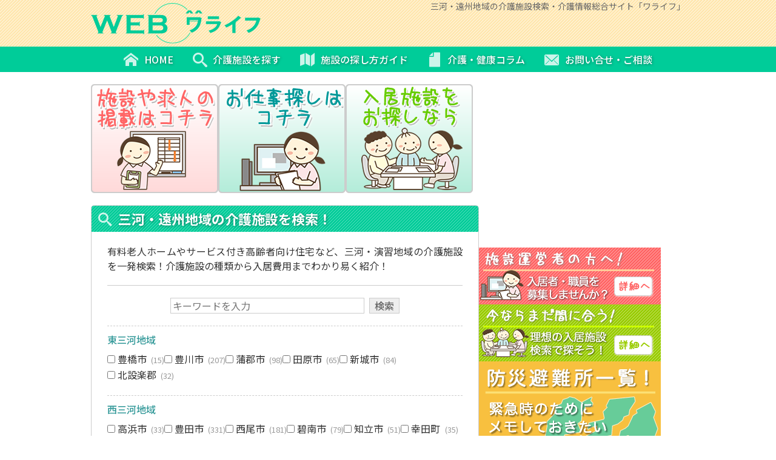

--- FILE ---
content_type: text/html; charset=UTF-8
request_url: https://www.w-life.jp/
body_size: 16269
content:
<!DOCTYPE html>
<html lang="ja" id="top">
<head>
<meta charset="UTF-8">
<meta http-equiv="X-UA-Compatible" content="IE=edge">
<meta name="viewport" content="width=device-width, initial-scale=1.0">
<title>介護施設、有料老人ホームをお探しならワライフ</title>
<meta name='robots' content='max-image-preview:large' />
<script type="text/javascript" id="wpp-js" src="https://www.w-life.jp/wp2/wp-content/plugins/wordpress-popular-posts/assets/js/wpp.min.js?ver=7.3.3" data-sampling="0" data-sampling-rate="100" data-api-url="https://www.w-life.jp/wp-json/wordpress-popular-posts" data-post-id="0" data-token="9475ba8d22" data-lang="0" data-debug="0"></script>
<style id='wp-img-auto-sizes-contain-inline-css' type='text/css'>
img:is([sizes=auto i],[sizes^="auto," i]){contain-intrinsic-size:3000px 1500px}
/*# sourceURL=wp-img-auto-sizes-contain-inline-css */
</style>
<link rel='stylesheet' id='ress-css' href='https://www.w-life.jp/wp2/wp-content/themes/wp-w-life/css/ress.css?ver=1729745239' type='text/css' media='all' />
<link rel='stylesheet' id='site-common-css' href='https://www.w-life.jp/wp2/wp-content/themes/wp-w-life/css/common.css?ver=1729745239' type='text/css' media='all' />
<link rel='stylesheet' id='style-css' href='https://www.w-life.jp/wp2/wp-content/themes/wp-w-life/style.css?ver=1729745239' type='text/css' media='all' />
<style id='wp-emoji-styles-inline-css' type='text/css'>

	img.wp-smiley, img.emoji {
		display: inline !important;
		border: none !important;
		box-shadow: none !important;
		height: 1em !important;
		width: 1em !important;
		margin: 0 0.07em !important;
		vertical-align: -0.1em !important;
		background: none !important;
		padding: 0 !important;
	}
/*# sourceURL=wp-emoji-styles-inline-css */
</style>
<style id='wp-block-library-inline-css' type='text/css'>
:root{--wp-block-synced-color:#7a00df;--wp-block-synced-color--rgb:122,0,223;--wp-bound-block-color:var(--wp-block-synced-color);--wp-editor-canvas-background:#ddd;--wp-admin-theme-color:#007cba;--wp-admin-theme-color--rgb:0,124,186;--wp-admin-theme-color-darker-10:#006ba1;--wp-admin-theme-color-darker-10--rgb:0,107,160.5;--wp-admin-theme-color-darker-20:#005a87;--wp-admin-theme-color-darker-20--rgb:0,90,135;--wp-admin-border-width-focus:2px}@media (min-resolution:192dpi){:root{--wp-admin-border-width-focus:1.5px}}.wp-element-button{cursor:pointer}:root .has-very-light-gray-background-color{background-color:#eee}:root .has-very-dark-gray-background-color{background-color:#313131}:root .has-very-light-gray-color{color:#eee}:root .has-very-dark-gray-color{color:#313131}:root .has-vivid-green-cyan-to-vivid-cyan-blue-gradient-background{background:linear-gradient(135deg,#00d084,#0693e3)}:root .has-purple-crush-gradient-background{background:linear-gradient(135deg,#34e2e4,#4721fb 50%,#ab1dfe)}:root .has-hazy-dawn-gradient-background{background:linear-gradient(135deg,#faaca8,#dad0ec)}:root .has-subdued-olive-gradient-background{background:linear-gradient(135deg,#fafae1,#67a671)}:root .has-atomic-cream-gradient-background{background:linear-gradient(135deg,#fdd79a,#004a59)}:root .has-nightshade-gradient-background{background:linear-gradient(135deg,#330968,#31cdcf)}:root .has-midnight-gradient-background{background:linear-gradient(135deg,#020381,#2874fc)}:root{--wp--preset--font-size--normal:16px;--wp--preset--font-size--huge:42px}.has-regular-font-size{font-size:1em}.has-larger-font-size{font-size:2.625em}.has-normal-font-size{font-size:var(--wp--preset--font-size--normal)}.has-huge-font-size{font-size:var(--wp--preset--font-size--huge)}.has-text-align-center{text-align:center}.has-text-align-left{text-align:left}.has-text-align-right{text-align:right}.has-fit-text{white-space:nowrap!important}#end-resizable-editor-section{display:none}.aligncenter{clear:both}.items-justified-left{justify-content:flex-start}.items-justified-center{justify-content:center}.items-justified-right{justify-content:flex-end}.items-justified-space-between{justify-content:space-between}.screen-reader-text{border:0;clip-path:inset(50%);height:1px;margin:-1px;overflow:hidden;padding:0;position:absolute;width:1px;word-wrap:normal!important}.screen-reader-text:focus{background-color:#ddd;clip-path:none;color:#444;display:block;font-size:1em;height:auto;left:5px;line-height:normal;padding:15px 23px 14px;text-decoration:none;top:5px;width:auto;z-index:100000}html :where(.has-border-color){border-style:solid}html :where([style*=border-top-color]){border-top-style:solid}html :where([style*=border-right-color]){border-right-style:solid}html :where([style*=border-bottom-color]){border-bottom-style:solid}html :where([style*=border-left-color]){border-left-style:solid}html :where([style*=border-width]){border-style:solid}html :where([style*=border-top-width]){border-top-style:solid}html :where([style*=border-right-width]){border-right-style:solid}html :where([style*=border-bottom-width]){border-bottom-style:solid}html :where([style*=border-left-width]){border-left-style:solid}html :where(img[class*=wp-image-]){height:auto;max-width:100%}:where(figure){margin:0 0 1em}html :where(.is-position-sticky){--wp-admin--admin-bar--position-offset:var(--wp-admin--admin-bar--height,0px)}@media screen and (max-width:600px){html :where(.is-position-sticky){--wp-admin--admin-bar--position-offset:0px}}

/*# sourceURL=wp-block-library-inline-css */
</style><style id='wp-block-image-inline-css' type='text/css'>
.wp-block-image>a,.wp-block-image>figure>a{display:inline-block}.wp-block-image img{box-sizing:border-box;height:auto;max-width:100%;vertical-align:bottom}@media not (prefers-reduced-motion){.wp-block-image img.hide{visibility:hidden}.wp-block-image img.show{animation:show-content-image .4s}}.wp-block-image[style*=border-radius] img,.wp-block-image[style*=border-radius]>a{border-radius:inherit}.wp-block-image.has-custom-border img{box-sizing:border-box}.wp-block-image.aligncenter{text-align:center}.wp-block-image.alignfull>a,.wp-block-image.alignwide>a{width:100%}.wp-block-image.alignfull img,.wp-block-image.alignwide img{height:auto;width:100%}.wp-block-image .aligncenter,.wp-block-image .alignleft,.wp-block-image .alignright,.wp-block-image.aligncenter,.wp-block-image.alignleft,.wp-block-image.alignright{display:table}.wp-block-image .aligncenter>figcaption,.wp-block-image .alignleft>figcaption,.wp-block-image .alignright>figcaption,.wp-block-image.aligncenter>figcaption,.wp-block-image.alignleft>figcaption,.wp-block-image.alignright>figcaption{caption-side:bottom;display:table-caption}.wp-block-image .alignleft{float:left;margin:.5em 1em .5em 0}.wp-block-image .alignright{float:right;margin:.5em 0 .5em 1em}.wp-block-image .aligncenter{margin-left:auto;margin-right:auto}.wp-block-image :where(figcaption){margin-bottom:1em;margin-top:.5em}.wp-block-image.is-style-circle-mask img{border-radius:9999px}@supports ((-webkit-mask-image:none) or (mask-image:none)) or (-webkit-mask-image:none){.wp-block-image.is-style-circle-mask img{border-radius:0;-webkit-mask-image:url('data:image/svg+xml;utf8,<svg viewBox="0 0 100 100" xmlns="http://www.w3.org/2000/svg"><circle cx="50" cy="50" r="50"/></svg>');mask-image:url('data:image/svg+xml;utf8,<svg viewBox="0 0 100 100" xmlns="http://www.w3.org/2000/svg"><circle cx="50" cy="50" r="50"/></svg>');mask-mode:alpha;-webkit-mask-position:center;mask-position:center;-webkit-mask-repeat:no-repeat;mask-repeat:no-repeat;-webkit-mask-size:contain;mask-size:contain}}:root :where(.wp-block-image.is-style-rounded img,.wp-block-image .is-style-rounded img){border-radius:9999px}.wp-block-image figure{margin:0}.wp-lightbox-container{display:flex;flex-direction:column;position:relative}.wp-lightbox-container img{cursor:zoom-in}.wp-lightbox-container img:hover+button{opacity:1}.wp-lightbox-container button{align-items:center;backdrop-filter:blur(16px) saturate(180%);background-color:#5a5a5a40;border:none;border-radius:4px;cursor:zoom-in;display:flex;height:20px;justify-content:center;opacity:0;padding:0;position:absolute;right:16px;text-align:center;top:16px;width:20px;z-index:100}@media not (prefers-reduced-motion){.wp-lightbox-container button{transition:opacity .2s ease}}.wp-lightbox-container button:focus-visible{outline:3px auto #5a5a5a40;outline:3px auto -webkit-focus-ring-color;outline-offset:3px}.wp-lightbox-container button:hover{cursor:pointer;opacity:1}.wp-lightbox-container button:focus{opacity:1}.wp-lightbox-container button:focus,.wp-lightbox-container button:hover,.wp-lightbox-container button:not(:hover):not(:active):not(.has-background){background-color:#5a5a5a40;border:none}.wp-lightbox-overlay{box-sizing:border-box;cursor:zoom-out;height:100vh;left:0;overflow:hidden;position:fixed;top:0;visibility:hidden;width:100%;z-index:100000}.wp-lightbox-overlay .close-button{align-items:center;cursor:pointer;display:flex;justify-content:center;min-height:40px;min-width:40px;padding:0;position:absolute;right:calc(env(safe-area-inset-right) + 16px);top:calc(env(safe-area-inset-top) + 16px);z-index:5000000}.wp-lightbox-overlay .close-button:focus,.wp-lightbox-overlay .close-button:hover,.wp-lightbox-overlay .close-button:not(:hover):not(:active):not(.has-background){background:none;border:none}.wp-lightbox-overlay .lightbox-image-container{height:var(--wp--lightbox-container-height);left:50%;overflow:hidden;position:absolute;top:50%;transform:translate(-50%,-50%);transform-origin:top left;width:var(--wp--lightbox-container-width);z-index:9999999999}.wp-lightbox-overlay .wp-block-image{align-items:center;box-sizing:border-box;display:flex;height:100%;justify-content:center;margin:0;position:relative;transform-origin:0 0;width:100%;z-index:3000000}.wp-lightbox-overlay .wp-block-image img{height:var(--wp--lightbox-image-height);min-height:var(--wp--lightbox-image-height);min-width:var(--wp--lightbox-image-width);width:var(--wp--lightbox-image-width)}.wp-lightbox-overlay .wp-block-image figcaption{display:none}.wp-lightbox-overlay button{background:none;border:none}.wp-lightbox-overlay .scrim{background-color:#fff;height:100%;opacity:.9;position:absolute;width:100%;z-index:2000000}.wp-lightbox-overlay.active{visibility:visible}@media not (prefers-reduced-motion){.wp-lightbox-overlay.active{animation:turn-on-visibility .25s both}.wp-lightbox-overlay.active img{animation:turn-on-visibility .35s both}.wp-lightbox-overlay.show-closing-animation:not(.active){animation:turn-off-visibility .35s both}.wp-lightbox-overlay.show-closing-animation:not(.active) img{animation:turn-off-visibility .25s both}.wp-lightbox-overlay.zoom.active{animation:none;opacity:1;visibility:visible}.wp-lightbox-overlay.zoom.active .lightbox-image-container{animation:lightbox-zoom-in .4s}.wp-lightbox-overlay.zoom.active .lightbox-image-container img{animation:none}.wp-lightbox-overlay.zoom.active .scrim{animation:turn-on-visibility .4s forwards}.wp-lightbox-overlay.zoom.show-closing-animation:not(.active){animation:none}.wp-lightbox-overlay.zoom.show-closing-animation:not(.active) .lightbox-image-container{animation:lightbox-zoom-out .4s}.wp-lightbox-overlay.zoom.show-closing-animation:not(.active) .lightbox-image-container img{animation:none}.wp-lightbox-overlay.zoom.show-closing-animation:not(.active) .scrim{animation:turn-off-visibility .4s forwards}}@keyframes show-content-image{0%{visibility:hidden}99%{visibility:hidden}to{visibility:visible}}@keyframes turn-on-visibility{0%{opacity:0}to{opacity:1}}@keyframes turn-off-visibility{0%{opacity:1;visibility:visible}99%{opacity:0;visibility:visible}to{opacity:0;visibility:hidden}}@keyframes lightbox-zoom-in{0%{transform:translate(calc((-100vw + var(--wp--lightbox-scrollbar-width))/2 + var(--wp--lightbox-initial-left-position)),calc(-50vh + var(--wp--lightbox-initial-top-position))) scale(var(--wp--lightbox-scale))}to{transform:translate(-50%,-50%) scale(1)}}@keyframes lightbox-zoom-out{0%{transform:translate(-50%,-50%) scale(1);visibility:visible}99%{visibility:visible}to{transform:translate(calc((-100vw + var(--wp--lightbox-scrollbar-width))/2 + var(--wp--lightbox-initial-left-position)),calc(-50vh + var(--wp--lightbox-initial-top-position))) scale(var(--wp--lightbox-scale));visibility:hidden}}
/*# sourceURL=https://www.w-life.jp/wp2/wp-includes/blocks/image/style.min.css */
</style>
<style id='wp-block-paragraph-inline-css' type='text/css'>
.is-small-text{font-size:.875em}.is-regular-text{font-size:1em}.is-large-text{font-size:2.25em}.is-larger-text{font-size:3em}.has-drop-cap:not(:focus):first-letter{float:left;font-size:8.4em;font-style:normal;font-weight:100;line-height:.68;margin:.05em .1em 0 0;text-transform:uppercase}body.rtl .has-drop-cap:not(:focus):first-letter{float:none;margin-left:.1em}p.has-drop-cap.has-background{overflow:hidden}:root :where(p.has-background){padding:1.25em 2.375em}:where(p.has-text-color:not(.has-link-color)) a{color:inherit}p.has-text-align-left[style*="writing-mode:vertical-lr"],p.has-text-align-right[style*="writing-mode:vertical-rl"]{rotate:180deg}
/*# sourceURL=https://www.w-life.jp/wp2/wp-includes/blocks/paragraph/style.min.css */
</style>
<style id='global-styles-inline-css' type='text/css'>
:root{--wp--preset--aspect-ratio--square: 1;--wp--preset--aspect-ratio--4-3: 4/3;--wp--preset--aspect-ratio--3-4: 3/4;--wp--preset--aspect-ratio--3-2: 3/2;--wp--preset--aspect-ratio--2-3: 2/3;--wp--preset--aspect-ratio--16-9: 16/9;--wp--preset--aspect-ratio--9-16: 9/16;--wp--preset--color--black: #000000;--wp--preset--color--cyan-bluish-gray: #abb8c3;--wp--preset--color--white: #ffffff;--wp--preset--color--pale-pink: #f78da7;--wp--preset--color--vivid-red: #cf2e2e;--wp--preset--color--luminous-vivid-orange: #ff6900;--wp--preset--color--luminous-vivid-amber: #fcb900;--wp--preset--color--light-green-cyan: #7bdcb5;--wp--preset--color--vivid-green-cyan: #00d084;--wp--preset--color--pale-cyan-blue: #8ed1fc;--wp--preset--color--vivid-cyan-blue: #0693e3;--wp--preset--color--vivid-purple: #9b51e0;--wp--preset--gradient--vivid-cyan-blue-to-vivid-purple: linear-gradient(135deg,rgb(6,147,227) 0%,rgb(155,81,224) 100%);--wp--preset--gradient--light-green-cyan-to-vivid-green-cyan: linear-gradient(135deg,rgb(122,220,180) 0%,rgb(0,208,130) 100%);--wp--preset--gradient--luminous-vivid-amber-to-luminous-vivid-orange: linear-gradient(135deg,rgb(252,185,0) 0%,rgb(255,105,0) 100%);--wp--preset--gradient--luminous-vivid-orange-to-vivid-red: linear-gradient(135deg,rgb(255,105,0) 0%,rgb(207,46,46) 100%);--wp--preset--gradient--very-light-gray-to-cyan-bluish-gray: linear-gradient(135deg,rgb(238,238,238) 0%,rgb(169,184,195) 100%);--wp--preset--gradient--cool-to-warm-spectrum: linear-gradient(135deg,rgb(74,234,220) 0%,rgb(151,120,209) 20%,rgb(207,42,186) 40%,rgb(238,44,130) 60%,rgb(251,105,98) 80%,rgb(254,248,76) 100%);--wp--preset--gradient--blush-light-purple: linear-gradient(135deg,rgb(255,206,236) 0%,rgb(152,150,240) 100%);--wp--preset--gradient--blush-bordeaux: linear-gradient(135deg,rgb(254,205,165) 0%,rgb(254,45,45) 50%,rgb(107,0,62) 100%);--wp--preset--gradient--luminous-dusk: linear-gradient(135deg,rgb(255,203,112) 0%,rgb(199,81,192) 50%,rgb(65,88,208) 100%);--wp--preset--gradient--pale-ocean: linear-gradient(135deg,rgb(255,245,203) 0%,rgb(182,227,212) 50%,rgb(51,167,181) 100%);--wp--preset--gradient--electric-grass: linear-gradient(135deg,rgb(202,248,128) 0%,rgb(113,206,126) 100%);--wp--preset--gradient--midnight: linear-gradient(135deg,rgb(2,3,129) 0%,rgb(40,116,252) 100%);--wp--preset--font-size--small: 13px;--wp--preset--font-size--medium: 20px;--wp--preset--font-size--large: 36px;--wp--preset--font-size--x-large: 42px;--wp--preset--spacing--20: 0.44rem;--wp--preset--spacing--30: 0.67rem;--wp--preset--spacing--40: 1rem;--wp--preset--spacing--50: 1.5rem;--wp--preset--spacing--60: 2.25rem;--wp--preset--spacing--70: 3.38rem;--wp--preset--spacing--80: 5.06rem;--wp--preset--shadow--natural: 6px 6px 9px rgba(0, 0, 0, 0.2);--wp--preset--shadow--deep: 12px 12px 50px rgba(0, 0, 0, 0.4);--wp--preset--shadow--sharp: 6px 6px 0px rgba(0, 0, 0, 0.2);--wp--preset--shadow--outlined: 6px 6px 0px -3px rgb(255, 255, 255), 6px 6px rgb(0, 0, 0);--wp--preset--shadow--crisp: 6px 6px 0px rgb(0, 0, 0);}:where(.is-layout-flex){gap: 0.5em;}:where(.is-layout-grid){gap: 0.5em;}body .is-layout-flex{display: flex;}.is-layout-flex{flex-wrap: wrap;align-items: center;}.is-layout-flex > :is(*, div){margin: 0;}body .is-layout-grid{display: grid;}.is-layout-grid > :is(*, div){margin: 0;}:where(.wp-block-columns.is-layout-flex){gap: 2em;}:where(.wp-block-columns.is-layout-grid){gap: 2em;}:where(.wp-block-post-template.is-layout-flex){gap: 1.25em;}:where(.wp-block-post-template.is-layout-grid){gap: 1.25em;}.has-black-color{color: var(--wp--preset--color--black) !important;}.has-cyan-bluish-gray-color{color: var(--wp--preset--color--cyan-bluish-gray) !important;}.has-white-color{color: var(--wp--preset--color--white) !important;}.has-pale-pink-color{color: var(--wp--preset--color--pale-pink) !important;}.has-vivid-red-color{color: var(--wp--preset--color--vivid-red) !important;}.has-luminous-vivid-orange-color{color: var(--wp--preset--color--luminous-vivid-orange) !important;}.has-luminous-vivid-amber-color{color: var(--wp--preset--color--luminous-vivid-amber) !important;}.has-light-green-cyan-color{color: var(--wp--preset--color--light-green-cyan) !important;}.has-vivid-green-cyan-color{color: var(--wp--preset--color--vivid-green-cyan) !important;}.has-pale-cyan-blue-color{color: var(--wp--preset--color--pale-cyan-blue) !important;}.has-vivid-cyan-blue-color{color: var(--wp--preset--color--vivid-cyan-blue) !important;}.has-vivid-purple-color{color: var(--wp--preset--color--vivid-purple) !important;}.has-black-background-color{background-color: var(--wp--preset--color--black) !important;}.has-cyan-bluish-gray-background-color{background-color: var(--wp--preset--color--cyan-bluish-gray) !important;}.has-white-background-color{background-color: var(--wp--preset--color--white) !important;}.has-pale-pink-background-color{background-color: var(--wp--preset--color--pale-pink) !important;}.has-vivid-red-background-color{background-color: var(--wp--preset--color--vivid-red) !important;}.has-luminous-vivid-orange-background-color{background-color: var(--wp--preset--color--luminous-vivid-orange) !important;}.has-luminous-vivid-amber-background-color{background-color: var(--wp--preset--color--luminous-vivid-amber) !important;}.has-light-green-cyan-background-color{background-color: var(--wp--preset--color--light-green-cyan) !important;}.has-vivid-green-cyan-background-color{background-color: var(--wp--preset--color--vivid-green-cyan) !important;}.has-pale-cyan-blue-background-color{background-color: var(--wp--preset--color--pale-cyan-blue) !important;}.has-vivid-cyan-blue-background-color{background-color: var(--wp--preset--color--vivid-cyan-blue) !important;}.has-vivid-purple-background-color{background-color: var(--wp--preset--color--vivid-purple) !important;}.has-black-border-color{border-color: var(--wp--preset--color--black) !important;}.has-cyan-bluish-gray-border-color{border-color: var(--wp--preset--color--cyan-bluish-gray) !important;}.has-white-border-color{border-color: var(--wp--preset--color--white) !important;}.has-pale-pink-border-color{border-color: var(--wp--preset--color--pale-pink) !important;}.has-vivid-red-border-color{border-color: var(--wp--preset--color--vivid-red) !important;}.has-luminous-vivid-orange-border-color{border-color: var(--wp--preset--color--luminous-vivid-orange) !important;}.has-luminous-vivid-amber-border-color{border-color: var(--wp--preset--color--luminous-vivid-amber) !important;}.has-light-green-cyan-border-color{border-color: var(--wp--preset--color--light-green-cyan) !important;}.has-vivid-green-cyan-border-color{border-color: var(--wp--preset--color--vivid-green-cyan) !important;}.has-pale-cyan-blue-border-color{border-color: var(--wp--preset--color--pale-cyan-blue) !important;}.has-vivid-cyan-blue-border-color{border-color: var(--wp--preset--color--vivid-cyan-blue) !important;}.has-vivid-purple-border-color{border-color: var(--wp--preset--color--vivid-purple) !important;}.has-vivid-cyan-blue-to-vivid-purple-gradient-background{background: var(--wp--preset--gradient--vivid-cyan-blue-to-vivid-purple) !important;}.has-light-green-cyan-to-vivid-green-cyan-gradient-background{background: var(--wp--preset--gradient--light-green-cyan-to-vivid-green-cyan) !important;}.has-luminous-vivid-amber-to-luminous-vivid-orange-gradient-background{background: var(--wp--preset--gradient--luminous-vivid-amber-to-luminous-vivid-orange) !important;}.has-luminous-vivid-orange-to-vivid-red-gradient-background{background: var(--wp--preset--gradient--luminous-vivid-orange-to-vivid-red) !important;}.has-very-light-gray-to-cyan-bluish-gray-gradient-background{background: var(--wp--preset--gradient--very-light-gray-to-cyan-bluish-gray) !important;}.has-cool-to-warm-spectrum-gradient-background{background: var(--wp--preset--gradient--cool-to-warm-spectrum) !important;}.has-blush-light-purple-gradient-background{background: var(--wp--preset--gradient--blush-light-purple) !important;}.has-blush-bordeaux-gradient-background{background: var(--wp--preset--gradient--blush-bordeaux) !important;}.has-luminous-dusk-gradient-background{background: var(--wp--preset--gradient--luminous-dusk) !important;}.has-pale-ocean-gradient-background{background: var(--wp--preset--gradient--pale-ocean) !important;}.has-electric-grass-gradient-background{background: var(--wp--preset--gradient--electric-grass) !important;}.has-midnight-gradient-background{background: var(--wp--preset--gradient--midnight) !important;}.has-small-font-size{font-size: var(--wp--preset--font-size--small) !important;}.has-medium-font-size{font-size: var(--wp--preset--font-size--medium) !important;}.has-large-font-size{font-size: var(--wp--preset--font-size--large) !important;}.has-x-large-font-size{font-size: var(--wp--preset--font-size--x-large) !important;}
/*# sourceURL=global-styles-inline-css */
</style>

<style id='classic-theme-styles-inline-css' type='text/css'>
/*! This file is auto-generated */
.wp-block-button__link{color:#fff;background-color:#32373c;border-radius:9999px;box-shadow:none;text-decoration:none;padding:calc(.667em + 2px) calc(1.333em + 2px);font-size:1.125em}.wp-block-file__button{background:#32373c;color:#fff;text-decoration:none}
/*# sourceURL=/wp-includes/css/classic-themes.min.css */
</style>
<link rel='stylesheet' id='contact-form-7-css' href='https://www.w-life.jp/wp2/wp-content/plugins/contact-form-7/includes/css/styles.css?ver=6.1.4' type='text/css' media='all' />
<link rel='stylesheet' id='wordpress-popular-posts-css-css' href='https://www.w-life.jp/wp2/wp-content/plugins/wordpress-popular-posts/assets/css/wpp.css?ver=7.3.3' type='text/css' media='all' />
<link rel='stylesheet' id='wp-pagenavi-css' href='https://www.w-life.jp/wp2/wp-content/plugins/wp-pagenavi/pagenavi-css.css?ver=2.70' type='text/css' media='all' />
<link rel='stylesheet' id='jquery.lightbox.min.css-css' href='https://www.w-life.jp/wp2/wp-content/plugins/wp-jquery-lightbox/lightboxes/wp-jquery-lightbox/styles/lightbox.min.css?ver=2.3.4' type='text/css' media='all' />
<link rel='stylesheet' id='jqlb-overrides-css' href='https://www.w-life.jp/wp2/wp-content/plugins/wp-jquery-lightbox/lightboxes/wp-jquery-lightbox/styles/overrides.css?ver=2.3.4' type='text/css' media='all' />
<style id='jqlb-overrides-inline-css' type='text/css'>

			#outerImageContainer {
				box-shadow: 0 0 4px 2px rgba(0,0,0,.2);
			}
			#imageContainer{
				padding: 6px;
			}
			#imageDataContainer {
				box-shadow: 0 -4px 0 0 #fff, 0 0 4px 2px rgba(0,0,0,.1);
				z-index: auto;
			}
			#prevArrow,
			#nextArrow{
				background-color: rgba(255,255,255,.7;
				color: #000000;
			}
/*# sourceURL=jqlb-overrides-inline-css */
</style>
<script type="text/javascript" src="https://www.w-life.jp/wp2/wp-includes/js/jquery/jquery.min.js?ver=3.7.1" id="jquery-core-js"></script>
<script type="text/javascript" src="https://www.w-life.jp/wp2/wp-includes/js/jquery/jquery-migrate.min.js?ver=3.4.1" id="jquery-migrate-js"></script>
<link rel="https://api.w.org/" href="https://www.w-life.jp/wp-json/" /><link rel="EditURI" type="application/rsd+xml" title="RSD" href="https://www.w-life.jp/wp2/xmlrpc.php?rsd" />
<meta name="generator" content="WordPress 6.9" />
            <style id="wpp-loading-animation-styles">@-webkit-keyframes bgslide{from{background-position-x:0}to{background-position-x:-200%}}@keyframes bgslide{from{background-position-x:0}to{background-position-x:-200%}}.wpp-widget-block-placeholder,.wpp-shortcode-placeholder{margin:0 auto;width:60px;height:3px;background:#dd3737;background:linear-gradient(90deg,#dd3737 0%,#571313 10%,#dd3737 100%);background-size:200% auto;border-radius:3px;-webkit-animation:bgslide 1s infinite linear;animation:bgslide 1s infinite linear}</style>
            <link rel="icon" href="https://www.w-life.jp/wp2/wp-content/themes/wp-w-life/favicon.ico" sizes="32x32" />
<link rel="icon" href="https://www.w-life.jp/wp2/wp-content/themes/wp-w-life/favicon.ico" sizes="192x192" />
<link rel="apple-touch-icon" href="https://www.w-life.jp/wp2/wp-content/themes/wp-w-life/favicon.ico" />
<meta name="msapplication-TileImage" content="https://www.w-life.jp/wp2/wp-content/themes/wp-w-life/favicon.ico" />
</head>
<body data-rsssl=1 class="home blog wp-theme-wp-w-life">
<div class="container">
<div class="overlay"></div>
<div class="hamburger"><span></span><span></span><span></span></div>
<header class="header">
	<div class="header__inner">
		<h1 class="header__logo">
			<a href="https://www.w-life.jp">
				<img src="https://www.w-life.jp/wp2/wp-content/themes/wp-w-life/images/logo.svg" alt="WEBワライフ">
			</a>
		</h1>
		<p class="header__description">三河・遠州地域の介護施設検索・介護情報総合サイト「ワライフ」</p>
	</div>
</header>
<nav class="g-nav">
	<ul>
		<li><a href="https://www.w-life.jp"><span class="icon-home"></span><span>HOME</span></a></li>
		<li><a href="https://www.w-life.jp/?s="><span class="icon-search"></span><span>介護施設を探す</span></a></li>
		<!-- <li><a href="https://www.w-life.jp/recruit"><span class="icon-office"></span><span>求人情報を探す</span></a></li> -->
		<li><a href="https://www.w-life.jp/guides"><span class="icon-map"></span><span>施設の探し方ガイド</span></a></li>
		<li><a href="https://www.w-life.jp/columns"><span class="icon-file"></span><span>介護・健康コラム</span></a></li>
		<li><a href="https://www.w-life.jp/contact"><span class="icon-envelope"></span><span>お問い合せ・ご相談</span></a></li>
	</ul>
</nav> 

<div class="contents-wrapper">
	<main class="main">
		<div class="idx-menu">
			<a href="https://www.w-life.jp/publish">
				<img src="https://www.w-life.jp/wp2/wp-content/themes/wp-w-life/images/b-keisai.png" width="210" height="180" alt="施設や求人の掲載はこちら">
			</a>
			<a href="https://www.w-life.jp/recruit">
				<img	src="https://www.w-life.jp/wp2/wp-content/themes/wp-w-life/images/b-kyujin.png" width="210" height="180" alt="お仕事探しはこちら">
			</a>
			<a href="https://www.w-life.jp/?s=">
				<img src="https://www.w-life.jp/wp2/wp-content/themes/wp-w-life/images/b-nyukyo.png"	width="210" height="180" alt="入居施設をお探しなら">
			</a>
		</div>
		<section class="content-section">
			<h2 class="section-heading"><span class="icon-search"></span><span>三河・遠州地域の介護施設を検索！</span></h2>
			<div class="idx-search">
				<div class="idx-search__text">
					<p>有料老人ホームやサービス付き高齢者向け住宅など、三河・演習地域の介護施設を一発検索！介護施設の種類から入居費用までわかり易く紹介！</p>
				</div>
				<form class="searchform" method="get" action="https://www.w-life.jp/">
	<div class="search-keyword">
		<input class="search-keyword__text" type="text" name="s" placeholder="キーワードを入力" value="">
		<button  class="search-keyword__submit" type="submit">
			<span>検索</span>
		</button>
	</div>
	<div class="searchform__area-grp">
		<div class="searchform__area">
			<h3 class="searchform__area-heading"><span>東三河地域</span></h3>
			<ul class="list-area">	<li class="list-area__item">
		<label class="list-area__label">
			<input class="list-area__checkbox" type="checkbox" name="areas[]" value="toyohashi" >
			<span class="list-area__name">豊橋市</span>
			<span class="list-area__count">(15)</span>
		</label>
	</li>	<li class="list-area__item">
		<label class="list-area__label">
			<input class="list-area__checkbox" type="checkbox" name="areas[]" value="toyokawa" >
			<span class="list-area__name">豊川市</span>
			<span class="list-area__count">(207)</span>
		</label>
	</li>	<li class="list-area__item">
		<label class="list-area__label">
			<input class="list-area__checkbox" type="checkbox" name="areas[]" value="gamagori" >
			<span class="list-area__name">蒲郡市</span>
			<span class="list-area__count">(98)</span>
		</label>
	</li>	<li class="list-area__item">
		<label class="list-area__label">
			<input class="list-area__checkbox" type="checkbox" name="areas[]" value="tahara" >
			<span class="list-area__name">田原市</span>
			<span class="list-area__count">(65)</span>
		</label>
	</li>	<li class="list-area__item">
		<label class="list-area__label">
			<input class="list-area__checkbox" type="checkbox" name="areas[]" value="shinshiro" >
			<span class="list-area__name">新城市</span>
			<span class="list-area__count">(84)</span>
		</label>
	</li>	<li class="list-area__item">
		<label class="list-area__label">
			<input class="list-area__checkbox" type="checkbox" name="areas[]" value="kitashitaragun" >
			<span class="list-area__name">北設楽郡</span>
			<span class="list-area__count">(32)</span>
		</label>
	</li></ul>		</div>
		<div class="searchform__area">
			<h3 class="searchform__area-heading"><span>西三河地域</span></h3>
			<ul class="list-area">	<li class="list-area__item">
		<label class="list-area__label">
			<input class="list-area__checkbox" type="checkbox" name="areas[]" value="takahama" >
			<span class="list-area__name">高浜市</span>
			<span class="list-area__count">(33)</span>
		</label>
	</li>	<li class="list-area__item">
		<label class="list-area__label">
			<input class="list-area__checkbox" type="checkbox" name="areas[]" value="toyota" >
			<span class="list-area__name">豊田市</span>
			<span class="list-area__count">(331)</span>
		</label>
	</li>	<li class="list-area__item">
		<label class="list-area__label">
			<input class="list-area__checkbox" type="checkbox" name="areas[]" value="nishio" >
			<span class="list-area__name">西尾市</span>
			<span class="list-area__count">(181)</span>
		</label>
	</li>	<li class="list-area__item">
		<label class="list-area__label">
			<input class="list-area__checkbox" type="checkbox" name="areas[]" value="hekinan" >
			<span class="list-area__name">碧南市</span>
			<span class="list-area__count">(79)</span>
		</label>
	</li>	<li class="list-area__item">
		<label class="list-area__label">
			<input class="list-area__checkbox" type="checkbox" name="areas[]" value="chiryu" >
			<span class="list-area__name">知立市</span>
			<span class="list-area__count">(51)</span>
		</label>
	</li>	<li class="list-area__item">
		<label class="list-area__label">
			<input class="list-area__checkbox" type="checkbox" name="areas[]" value="kota" >
			<span class="list-area__name">幸田町</span>
			<span class="list-area__count">(35)</span>
		</label>
	</li>	<li class="list-area__item">
		<label class="list-area__label">
			<input class="list-area__checkbox" type="checkbox" name="areas[]" value="okazaki" >
			<span class="list-area__name">岡崎市</span>
			<span class="list-area__count">(180)</span>
		</label>
	</li>	<li class="list-area__item">
		<label class="list-area__label">
			<input class="list-area__checkbox" type="checkbox" name="areas[]" value="anjo" >
			<span class="list-area__name">安城市</span>
			<span class="list-area__count">(157)</span>
		</label>
	</li>	<li class="list-area__item">
		<label class="list-area__label">
			<input class="list-area__checkbox" type="checkbox" name="areas[]" value="kariya" >
			<span class="list-area__name">刈谷市</span>
			<span class="list-area__count">(121)</span>
		</label>
	</li>	<li class="list-area__item">
		<label class="list-area__label">
			<input class="list-area__checkbox" type="checkbox" name="areas[]" value="miyoshi" >
			<span class="list-area__name">みよし市</span>
			<span class="list-area__count">(35)</span>
		</label>
	</li></ul>		</div>
		<div class="searchform__area">
			<h3 class="searchform__area-heading"><span>遠州地域</span></h3>
			<ul class="list-area">	<li class="list-area__item">
		<label class="list-area__label">
			<input class="list-area__checkbox" type="checkbox" name="areas[]" value="fukuroi" >
			<span class="list-area__name">袋井市</span>
			<span class="list-area__count">(108)</span>
		</label>
	</li>	<li class="list-area__item">
		<label class="list-area__label">
			<input class="list-area__checkbox" type="checkbox" name="areas[]" value="kikugawa" >
			<span class="list-area__name">菊川市</span>
			<span class="list-area__count">(58)</span>
		</label>
	</li>	<li class="list-area__item">
		<label class="list-area__label">
			<input class="list-area__checkbox" type="checkbox" name="areas[]" value="iwata" >
			<span class="list-area__name">磐田市</span>
			<span class="list-area__count">(227)</span>
		</label>
	</li>	<li class="list-area__item">
		<label class="list-area__label">
			<input class="list-area__checkbox" type="checkbox" name="areas[]" value="kosai" >
			<span class="list-area__name">湖西市</span>
			<span class="list-area__count">(33)</span>
		</label>
	</li>	<li class="list-area__item">
		<label class="list-area__label">
			<input class="list-area__checkbox" type="checkbox" name="areas[]" value="hamamatsu" >
			<span class="list-area__name">浜松市</span>
			<span class="list-area__count">(1005)</span>
		</label>
	</li>	<li class="list-area__item">
		<label class="list-area__label">
			<input class="list-area__checkbox" type="checkbox" name="areas[]" value="kakegawa" >
			<span class="list-area__name">掛川市</span>
			<span class="list-area__count">(149)</span>
		</label>
	</li></ul>		</div>
	</div>
	<div class="searchform__btn-wrapper">
		<button  class="btn-submit" type="submit">
			<span><span class="icon-search"></span> この条件で検索</span>
		</button>
	</div>
</form> 
			</div>
		</section>
		<section class="content-section">
			<h2 class="section-heading"><span class="icon-file"></span><span>新着コラム</span></h2>
			<div class="idx-column">
				<ul class="list-newcolumn">	<li class="list-newcolumn__item">
	<div class="list-newcolumn__terms-wrapper">
		
	</div>
	<h3 class="list-newcolumn__heading">
		<a class="list-newcolumn__anchor" href="https://www.w-life.jp/column/19606">
			<span>ゲームを通じて軽く運動？介護現場向けフレイル予防ゲーム機登場</span>
		</a>
	</h3>
	<div class="list-newcolumn__text">
		<a class="list-newcolumn__anchor" href="https://www.w-life.jp/column/19606">
			<p>2025年には、国民の約1/3が高齢者、約1/5が後期高齢者という超高齢化社会を迎えるとされる日本。課題となる健康寿命延伸のための対策として<span>[...]</span></p>
		</a>
	</div>
	</li>	<li class="list-newcolumn__item">
	<div class="list-newcolumn__terms-wrapper">
		
	</div>
	<h3 class="list-newcolumn__heading">
		<a class="list-newcolumn__anchor" href="https://www.w-life.jp/column/19598">
			<span>訪問介護職の不足</span>
		</a>
	</h3>
	<div class="list-newcolumn__text">
		<a class="list-newcolumn__anchor" href="https://www.w-life.jp/column/19598">
			<p>訪問介護とは家で着替えや洗面、食事などの手助けを受けられるサービスです。自分の家で過ごしたい人たちにとっては欠かせないサービスになってます。<span>[...]</span></p>
		</a>
	</div>
	</li>	<li class="list-newcolumn__item">
	<div class="list-newcolumn__terms-wrapper">
		
	</div>
	<h3 class="list-newcolumn__heading">
		<a class="list-newcolumn__anchor" href="https://www.w-life.jp/column/19592">
			<span>迫る「2025年問題」</span>
		</a>
	</h3>
	<div class="list-newcolumn__text">
		<a class="list-newcolumn__anchor" href="https://www.w-life.jp/column/19592">
			<p>団塊の世代が75歳以上の後期高齢者となり、社会保障費が膨らむ「2025年問題」が近付いているなか、2024年度の改正に向けた、介護保険制度の<span>[...]</span></p>
		</a>
	</div>
	</li></ul>				<div class="idx-column__btn-wrapper">
					<a class="btn-more" href="https://www.w-life.jp/columns"
						><span class="btn-more__text">コラム一覧</span
						><span class="btn-more__icon icon-cheveron-right"></span></a>
				</div>
			</div>
		</section>

		<section class="content-section">
			<h2 class="section-heading"><span class="icon-map"></span><span>初めての方向け！介護施設の探し方ガイド</span></h2>
			<div class="idx-guide">
				<div class="idx-guide__item">
					<h3 class="idx-guide__heading">在宅介護サービスの種類について</h3>
					<ul class="list-guide">	<li class="list-guide__item">
		<a class="list-guide__anchor" href="https://www.w-life.jp/guide/1036">
			<span class="list-guide__text">訪問介護サービス（自宅訪問）</span>
		</a>
	</li>	<li class="list-guide__item">
		<a class="list-guide__anchor" href="https://www.w-life.jp/guide/1001">
			<span class="list-guide__text">通所介護サービス（日帰り）とは</span>
		</a>
	</li>	<li class="list-guide__item">
		<a class="list-guide__anchor" href="https://www.w-life.jp/guide/997">
			<span class="list-guide__text">短期入所介護サービス(一時入所)</span>
		</a>
	</li>	<li class="list-guide__item">
		<a class="list-guide__anchor" href="https://www.w-life.jp/guide/993">
			<span class="list-guide__text">小規模多機能型居宅介護（複合施設）</span>
		</a>
	</li>	<li class="list-guide__item">
		<a class="list-guide__anchor" href="https://www.w-life.jp/guide/920">
			<span class="list-guide__text">在宅介護サービスの種類</span>
		</a>
	</li></ul>				</div>
				<div class="idx-guide__item">
					<h3 class="idx-guide__heading">介護施設見学から入居までの流れ</h3>
					<ul class="list-guide">	<li class="list-guide__item">
		<a class="list-guide__anchor" href="https://www.w-life.jp/guide/1073">
			<span class="list-guide__text">施設見学から入居までの流れ</span>
		</a>
	</li>	<li class="list-guide__item">
		<a class="list-guide__anchor" href="https://www.w-life.jp/guide/1054">
			<span class="list-guide__text">施設見学・体験入居チェックリスト</span>
		</a>
	</li>	<li class="list-guide__item">
		<a class="list-guide__anchor" href="https://www.w-life.jp/guide/1050">
			<span class="list-guide__text">介護施設選びのチェックポイント</span>
		</a>
	</li></ul>				</div>
				<div class="idx-guide__item">
					<h3 class="idx-guide__heading">介護施設利用料金や費用について</h3>
					<ul class="list-guide">	<li class="list-guide__item">
		<a class="list-guide__anchor" href="https://www.w-life.jp/guide/888">
			<span class="list-guide__text">有料老人ホームの費用</span>
		</a>
	</li>	<li class="list-guide__item">
		<a class="list-guide__anchor" href="https://www.w-life.jp/guide/485">
			<span class="list-guide__text">特別養護老人ホームの費用</span>
		</a>
	</li>	<li class="list-guide__item">
		<a class="list-guide__anchor" href="https://www.w-life.jp/guide/482">
			<span class="list-guide__text">介護老人保健施設の費用</span>
		</a>
	</li>	<li class="list-guide__item">
		<a class="list-guide__anchor" href="https://www.w-life.jp/guide/475">
			<span class="list-guide__text">介護療養型医療施設の費用</span>
		</a>
	</li>	<li class="list-guide__item">
		<a class="list-guide__anchor" href="https://www.w-life.jp/guide/430">
			<span class="list-guide__text">介護施設の費用・料金について</span>
		</a>
	</li>	<li class="list-guide__item">
		<a class="list-guide__anchor" href="https://www.w-life.jp/guide/428">
			<span class="list-guide__text">サービス付き高齢者向け住宅の費用</span>
		</a>
	</li></ul>				</div>
				<div class="idx-guide__item">
					<h3 class="idx-guide__heading">知っていますか？介護保険</h3>
					<ul class="list-guide">	<li class="list-guide__item">
		<a class="list-guide__anchor" href="https://www.w-life.jp/guide/1335">
			<span class="list-guide__text">知って得する介護保険のこと</span>
		</a>
	</li>	<li class="list-guide__item">
		<a class="list-guide__anchor" href="https://www.w-life.jp/guide/1330">
			<span class="list-guide__text">認知症の種類と症状について</span>
		</a>
	</li>	<li class="list-guide__item">
		<a class="list-guide__anchor" href="https://www.w-life.jp/guide/1328">
			<span class="list-guide__text">介護保険・地域別単位加算表</span>
		</a>
	</li>	<li class="list-guide__item">
		<a class="list-guide__anchor" href="https://www.w-life.jp/guide/1075">
			<span class="list-guide__text">介護事例・在宅と施設の費用を比較</span>
		</a>
	</li></ul>				</div>
			</div>
		</section>

		<!-- contact-banner -->
		<section class="contact-banner contact-banner--desktop">
			<a href="https://www.w-life.jp/contact">
				<img src="https://www.w-life.jp/wp2/wp-content/themes/wp-w-life/images/b-tel.png" alt="２４時間お問い合わせメール受付中">
			</a>
		</section>
		<section class="contact-banner contact-banner--mobile">
			<a href="https://www.w-life.jp/contact">
				<img src="https://www.w-life.jp/wp2/wp-content/themes/wp-w-life/images/b-contact-mobile.png" alt="お問い合わせはこちら">
			</a>
		</section>
		<!-- end of contact-banner -->
		
		<!-- Widget Content Bottom -->
				<ul class="widget-content-bottom">
			<li id="block-10" class="widget widget_block"><div class="ads-content-bottom">
  <ins
    class="adsbygoogle"
    style="display: block; width: 100%; height: 250px; margin: 0 auto"
    data-ad-client="ca-pub-1828747577368494"
    data-ad-slot="7088557536"
  ></ins>
</div></li>
		</ul>
				<!-- end of Widget Content Bottom -->
	</main>
	<aside class="sidebar">
			<ul class="widget-sidebar">
			<li id="block-9" class="widget widget_block"><div><ins class="adsbygoogle" style="display: block; width: 300px; height: 250px; margin: 0 auto 2rem" data-ad-client="ca-pub-1828747577368494" data-ad-slot="4725770709"></ins></div></li>
<li id="block-2" class="widget widget_block widget_media_image">
<figure class="wp-block-image size-full"><a href="https://www.w-life.jp/publish"><img decoding="async" width="300" height="94" src="https://www.w-life.jp/wp2/wp-content/uploads/2022/08/b-uneisya.png" alt="" class="wp-image-19359" srcset="https://www.w-life.jp/wp2/wp-content/uploads/2022/08/b-uneisya.png 300w, https://www.w-life.jp/wp2/wp-content/uploads/2022/08/b-uneisya-200x63.png 200w" sizes="(max-width: 300px) 100vw, 300px" /></a></figure>
</li>
<li id="block-3" class="widget widget_block widget_media_image">
<figure class="wp-block-image size-full"><a href="https://www.w-life.jp/?s="><img decoding="async" width="300" height="94" src="https://www.w-life.jp/wp2/wp-content/uploads/2022/08/b-kensaku.png" alt="" class="wp-image-19357" srcset="https://www.w-life.jp/wp2/wp-content/uploads/2022/08/b-kensaku.png 300w, https://www.w-life.jp/wp2/wp-content/uploads/2022/08/b-kensaku-200x63.png 200w" sizes="(max-width: 300px) 100vw, 300px" /></a></figure>
</li>
<li id="block-4" class="widget widget_block widget_media_image">
<figure class="wp-block-image size-full"><a href="https://www.w-life.jp/emergency-shelters"><img fetchpriority="high" decoding="async" width="300" height="200" src="https://www.w-life.jp/wp2/wp-content/uploads/2022/08/b-hinanjo.png" alt="" class="wp-image-19356" srcset="https://www.w-life.jp/wp2/wp-content/uploads/2022/08/b-hinanjo.png 300w, https://www.w-life.jp/wp2/wp-content/uploads/2022/08/b-hinanjo-200x133.png 200w" sizes="(max-width: 300px) 100vw, 300px" /></a></figure>
</li>
<li id="block-5" class="widget widget_block widget_media_image">
<figure class="wp-block-image size-full"><a href="https://www.w-life.jp/mountain-climbinges"><img decoding="async" width="300" height="200" src="https://www.w-life.jp/wp2/wp-content/uploads/2022/08/b-mc.png" alt="" class="wp-image-19358" srcset="https://www.w-life.jp/wp2/wp-content/uploads/2022/08/b-mc.png 300w, https://www.w-life.jp/wp2/wp-content/uploads/2022/08/b-mc-200x133.png 200w" sizes="(max-width: 300px) 100vw, 300px" /></a></figure>
</li>
<li id="block-6" class="widget widget_block widget_media_image">
<figure class="wp-block-image size-full"><a href="https://www.w-life.jp/about-wlife"><img decoding="async" width="300" height="200" src="https://www.w-life.jp/wp2/wp-content/uploads/2022/08/b-about.png" alt="" class="wp-image-19354" srcset="https://www.w-life.jp/wp2/wp-content/uploads/2022/08/b-about.png 300w, https://www.w-life.jp/wp2/wp-content/uploads/2022/08/b-about-200x133.png 200w" sizes="(max-width: 300px) 100vw, 300px" /></a></figure>
</li>
<li id="block-7" class="widget widget_block widget_media_image">
<figure class="wp-block-image size-full is-resized"><a href="https://www.w-life.jp/found"><img decoding="async" src="https://www.w-life.jp/wp2/wp-content/uploads/2022/08/b-found.png" alt="" class="wp-image-19355" width="300" height="200" srcset="https://www.w-life.jp/wp2/wp-content/uploads/2022/08/b-found.png 300w, https://www.w-life.jp/wp2/wp-content/uploads/2022/08/b-found-200x133.png 200w" sizes="(max-width: 300px) 100vw, 300px" /></a></figure>
</li>
		</ul>
			<section class="content-section">
		<h2 class="section-heading"><span class="icon-newspaper"></span><span>閲覧数ランキング</span></h2>
		<div class="content-section__item">
			<ul class="widget-sidebar">
				<li id="block-8" class="widget widget_block"><div class="popular-posts"><div class="popular-posts-sr"><style>.wpp-cards-compact { margin-left: 0; margin-right: 0; padding: 0; } .wpp-cards-compact li { display: flex; align-items: center; list-style: none; margin: 0 0 1.2em 0; padding: 0 0 1em 0; border-bottom: #ddd 1px solid; } .in-preview-mode .wpp-cards-compact li { margin: 0 0 1.2em 0; padding: 0 0 1em 0; } .wpp-cards-compact li:last-of-type, .wpp-cards-compact li:only-child { margin: 0; padding: 0; border-bottom: none; } .wpp-cards-compact li .wpp-thumbnail { overflow: hidden; display: inline-block; flex-grow: 0; flex-shrink: 0; margin-right: 1em; font-size: 0.8em; line-height: 1; background: #f0f0f0; border: none; } .wpp-cards-compact li a { text-decoration: none; } .wpp-cards-compact li a:hover { text-decoration: underline; } .wpp-cards-compact li .taxonomies, .wpp-cards-compact li .wpp-post-title { display: block; font-weight: bold; } .wpp-cards-compact li .taxonomies { margin-bottom: 0.25em; font-size: 0.7em; line-height: 1; } .wpp-cards-compact li .wpp-post-title { margin-bottom: 0.5em; font-size: 1.2em; line-height: 1.2; } .wpp-cards-compact li .wpp-excerpt { margin: 0; font-size: 0.8em; }</style>
<ul class="wpp-list wpp-cards-compact">
<li class=""><img src="https://www.w-life.jp/wp2/wp-content/uploads/2022/08/no_img.jpg" width="75" height="75" alt="" class="wpp-thumbnail wpp_custom_field wpp_def_no_src" decoding="async" loading="lazy"><div class="wpp-item-data"><div class="taxonomies"><a href="https://www.w-life.jp/category/nursinghomeall" class="wpp-taxonomy category category-2">介護施設一覧</a>, <a href="https://www.w-life.jp/category/nursinghomeall/higashimikawa/toyokawa" class="wpp-taxonomy category category-25">豊川市</a></div><a href="https://www.w-life.jp/nursinghomeall/%e6%9c%89%e9%99%90%e4%bc%9a%e7%a4%be%e3%80%80%e3%82%b9%e3%82%bf%e3%83%bc%e3%83%95%e3%82%a3%e3%83%bc%e3%83%ab%e3%83%89" class="wpp-post-title" target="_self">有限会社　スターフィールド</a></div></li>
<li class=""><img src="https://www.w-life.jp/wp2/wp-content/uploads/2014/05/8546bff4077f371d6ac9080eb5c6cf8e.jpg" width="75" height="75" alt="" class="wpp-thumbnail wpp_custom_field" decoding="async" loading="lazy"><div class="wpp-item-data"><div class="taxonomies"><a href="https://www.w-life.jp/category/nursinghomeall" class="wpp-taxonomy category category-2">介護施設一覧</a>, <a href="https://www.w-life.jp/category/nursinghomeall/higashimikawa" class="wpp-taxonomy category category-32">東三河地域</a>, <a href="https://www.w-life.jp/category/nursinghomeall/higashimikawa/gamagori" class="wpp-taxonomy category category-33">蒲郡市</a></div><a href="https://www.w-life.jp/nursinghomeall/%e3%83%a1%e3%83%87%e3%82%a3%e3%82%b1%e3%82%a2%e3%83%ac%e3%82%b8%e3%83%87%e3%83%b3%e3%82%b9%e3%81%8c%e3%81%be%e3%81%94%e3%81%8a%e3%82%8a" class="wpp-post-title" target="_self">メディケアレジデンスがまごおり</a></div></li>
<li class=""><img src="https://www.w-life.jp/wp2/wp-content/uploads/2015/10/134ed7b93c5e797ce52c2ff6339f2205.png" width="75" height="75" alt="" class="wpp-thumbnail wpp_custom_field" decoding="async" loading="lazy"><div class="wpp-item-data"><div class="taxonomies"><a href="https://www.w-life.jp/category/nursinghomeall" class="wpp-taxonomy category category-2">介護施設一覧</a>, <a href="https://www.w-life.jp/category/nursinghomeall/higashimikawa" class="wpp-taxonomy category category-32">東三河地域</a>, <a href="https://www.w-life.jp/category/nursinghomeall/higashimikawa/toyokawa" class="wpp-taxonomy category category-25">豊川市</a></div><a href="https://www.w-life.jp/nursinghomeall/%e3%82%a4%e3%83%b3%e3%82%af%e3%82%aa%e3%83%aa%e3%82%a2" class="wpp-post-title" target="_self">インクオリア</a></div></li>
<li class=""><img src="https://www.w-life.jp/wp2/wp-content/uploads/2016/04/1e96644511b7655ef74013f2a874c137.png" width="75" height="75" alt="" class="wpp-thumbnail wpp_custom_field" decoding="async" loading="lazy"><div class="wpp-item-data"><div class="taxonomies"><a href="https://www.w-life.jp/category/nursinghomeall" class="wpp-taxonomy category category-2">介護施設一覧</a>, <a href="https://www.w-life.jp/category/nursinghomeall/ensyu" class="wpp-taxonomy category category-36">遠州地域</a></div><a href="https://www.w-life.jp/nursinghomeall/%e5%b8%86%e6%9d%a5%e6%9d%91" class="wpp-post-title" target="_self">帆来村</a></div></li>
<li class=""><img src="https://www.w-life.jp/wp2/wp-content/uploads/2022/08/no_img.jpg" width="75" height="75" alt="" class="wpp-thumbnail wpp_custom_field wpp_def_no_src" decoding="async" loading="lazy"><div class="wpp-item-data"><div class="taxonomies"><a href="https://www.w-life.jp/category/nursinghomeall" class="wpp-taxonomy category category-2">介護施設一覧</a>, <a href="https://www.w-life.jp/category/nursinghomeall/higashimikawa/gamagori" class="wpp-taxonomy category category-33">蒲郡市</a></div><a href="https://www.w-life.jp/nursinghomeall/%e5%8c%bb%e7%99%82%e6%b3%95%e4%ba%ba%e9%9b%85%e4%bf%ae%e4%bc%9a%e8%92%b2%e9%83%a1%e6%b7%b1%e5%bf%97%e7%97%85%e9%99%a2" class="wpp-post-title" target="_self">医療法人雅修会蒲郡深志病院</a></div></li>

</ul>
</div></div></li>
			</ul>
		</div>
	</section>
	</aside>
</div>

<footer class="footer">
	<div class="f-content">
		<div class="f-content__item">
			<section class="f-search">
				<h3 class="f-search__heading"><span>施設類型で介護施設を探す</span></h3>
				<div class="f-search__tags">
					<ul class="f-list-tags">	<li class="f-list-tags__item">
		<a class="f-list-tags__anchor" title="通所介護(デイサービス)" href="https://www.w-life.jp/tag/%e9%80%9a%e6%89%80%e4%bb%8b%e8%ad%b7%e3%83%87%e3%82%a4%e3%82%b5%e3%83%bc%e3%83%93%e3%82%b9"
			><span class="f-list-tags__name">通所介護(デイサービス)</span
			><span class="f-list-tags__count">(831)</span></a>
	</li>	<li class="f-list-tags__item">
		<a class="f-list-tags__anchor" title="介護支援事業所" href="https://www.w-life.jp/tag/%e4%bb%8b%e8%ad%b7%e6%94%af%e6%8f%b4%e4%ba%8b%e6%a5%ad%e6%89%80"
			><span class="f-list-tags__name">介護支援事業所</span
			><span class="f-list-tags__count">(398)</span></a>
	</li>	<li class="f-list-tags__item">
		<a class="f-list-tags__anchor" title="訪問介護" href="https://www.w-life.jp/tag/%e8%a8%aa%e5%95%8f%e4%bb%8b%e8%ad%b7"
			><span class="f-list-tags__name">訪問介護</span
			><span class="f-list-tags__count">(349)</span></a>
	</li>	<li class="f-list-tags__item">
		<a class="f-list-tags__anchor" title="ショートステイ（短期入所生活介護）" href="https://www.w-life.jp/tag/%e3%82%b7%e3%83%a7%e3%83%bc%e3%83%88%e3%82%b9%e3%83%86%e3%82%a4%ef%bc%88%e7%9f%ad%e6%9c%9f%e5%85%a5%e6%89%80%e7%94%9f%e6%b4%bb%e4%bb%8b%e8%ad%b7%ef%bc%89"
			><span class="f-list-tags__name">ショートステイ（短期入所生活介護）</span
			><span class="f-list-tags__count">(311)</span></a>
	</li>	<li class="f-list-tags__item">
		<a class="f-list-tags__anchor" title="グループホーム" href="https://www.w-life.jp/tag/%e3%82%b0%e3%83%ab%e3%83%bc%e3%83%97%e3%83%9b%e3%83%bc%e3%83%a0"
			><span class="f-list-tags__name">グループホーム</span
			><span class="f-list-tags__count">(193)</span></a>
	</li>	<li class="f-list-tags__item">
		<a class="f-list-tags__anchor" title="特別養護老人ホーム（特養）" href="https://www.w-life.jp/tag/%e7%89%b9%e5%88%a5%e9%a4%8a%e8%ad%b7%e8%80%81%e4%ba%ba%e3%83%9b%e3%83%bc%e3%83%a0%ef%bc%88%e7%89%b9%e9%a4%8a%ef%bc%89"
			><span class="f-list-tags__name">特別養護老人ホーム（特養）</span
			><span class="f-list-tags__count">(157)</span></a>
	</li>	<li class="f-list-tags__item">
		<a class="f-list-tags__anchor" title="通所リハビリ" href="https://www.w-life.jp/tag/%e9%80%9a%e6%89%80%e3%83%aa%e3%83%8f%e3%83%93%e3%83%aa"
			><span class="f-list-tags__name">通所リハビリ</span
			><span class="f-list-tags__count">(142)</span></a>
	</li>	<li class="f-list-tags__item">
		<a class="f-list-tags__anchor" title="福祉用具貸与" href="https://www.w-life.jp/tag/%e7%a6%8f%e7%a5%89%e7%94%a8%e5%85%b7%e8%b2%b8%e4%b8%8e"
			><span class="f-list-tags__name">福祉用具貸与</span
			><span class="f-list-tags__count">(128)</span></a>
	</li>	<li class="f-list-tags__item">
		<a class="f-list-tags__anchor" title="訪問看護" href="https://www.w-life.jp/tag/%e8%a8%aa%e5%95%8f%e7%9c%8b%e8%ad%b7"
			><span class="f-list-tags__name">訪問看護</span
			><span class="f-list-tags__count">(121)</span></a>
	</li>	<li class="f-list-tags__item">
		<a class="f-list-tags__anchor" title="福祉用具販売" href="https://www.w-life.jp/tag/%e7%a6%8f%e7%a5%89%e7%94%a8%e5%85%b7%e8%b2%a9%e5%a3%b2"
			><span class="f-list-tags__name">福祉用具販売</span
			><span class="f-list-tags__count">(119)</span></a>
	</li>	<li class="f-list-tags__item">
		<a class="f-list-tags__anchor" title="介護老人保健施設（老健）" href="https://www.w-life.jp/tag/%e4%bb%8b%e8%ad%b7%e8%80%81%e4%ba%ba%e4%bf%9d%e5%81%a5%e6%96%bd%e8%a8%ad%ef%bc%88%e8%80%81%e5%81%a5%ef%bc%89"
			><span class="f-list-tags__name">介護老人保健施設（老健）</span
			><span class="f-list-tags__count">(84)</span></a>
	</li>	<li class="f-list-tags__item">
		<a class="f-list-tags__anchor" title="訪問リハビリ" href="https://www.w-life.jp/tag/%e8%a8%aa%e5%95%8f%e3%83%aa%e3%83%8f%e3%83%93%e3%83%aa"
			><span class="f-list-tags__name">訪問リハビリ</span
			><span class="f-list-tags__count">(60)</span></a>
	</li>	<li class="f-list-tags__item">
		<a class="f-list-tags__anchor" title="訪問入浴" href="https://www.w-life.jp/tag/%e8%a8%aa%e5%95%8f%e5%85%a5%e6%b5%b4"
			><span class="f-list-tags__name">訪問入浴</span
			><span class="f-list-tags__count">(53)</span></a>
	</li>	<li class="f-list-tags__item">
		<a class="f-list-tags__anchor" title="有料老人ホーム" href="https://www.w-life.jp/tag/%e6%9c%89%e6%96%99%e8%80%81%e4%ba%ba%e3%83%9b%e3%83%bc%e3%83%a0"
			><span class="f-list-tags__name">有料老人ホーム</span
			><span class="f-list-tags__count">(47)</span></a>
	</li>	<li class="f-list-tags__item">
		<a class="f-list-tags__anchor" title="介護療養型医療施設（療養病床）" href="https://www.w-life.jp/tag/%e4%bb%8b%e8%ad%b7%e7%99%82%e9%a4%8a%e5%9e%8b%e5%8c%bb%e7%99%82%e6%96%bd%e8%a8%ad%ef%bc%88%e7%99%82%e9%a4%8a%e7%97%85%e5%ba%8a%ef%bc%89"
			><span class="f-list-tags__name">介護療養型医療施設（療養病床）</span
			><span class="f-list-tags__count">(31)</span></a>
	</li>	<li class="f-list-tags__item">
		<a class="f-list-tags__anchor" title="軽費老人ホーム（ケアハウス）" href="https://www.w-life.jp/tag/%e8%bb%bd%e8%b2%bb%e8%80%81%e4%ba%ba%e3%83%9b%e3%83%bc%e3%83%a0%ef%bc%88%e3%82%b1%e3%82%a2%e3%83%8f%e3%82%a6%e3%82%b9%ef%bc%89"
			><span class="f-list-tags__name">軽費老人ホーム（ケアハウス）</span
			><span class="f-list-tags__count">(12)</span></a>
	</li>	<li class="f-list-tags__item">
		<a class="f-list-tags__anchor" title="サービス付き高齢者向け住宅" href="https://www.w-life.jp/tag/%e3%82%b5%e3%83%bc%e3%83%93%e3%82%b9%e4%bb%98%e3%81%8d%e9%ab%98%e9%bd%a2%e8%80%85%e5%90%91%e3%81%91%e4%bd%8f%e5%ae%85"
			><span class="f-list-tags__name">サービス付き高齢者向け住宅</span
			><span class="f-list-tags__count">(6)</span></a>
	</li>	<li class="f-list-tags__item">
		<a class="f-list-tags__anchor" title="住宅型有料老人ホーム" href="https://www.w-life.jp/tag/%e4%bd%8f%e5%ae%85%e5%9e%8b%e6%9c%89%e6%96%99%e8%80%81%e4%ba%ba%e3%83%9b%e3%83%bc%e3%83%a0"
			><span class="f-list-tags__name">住宅型有料老人ホーム</span
			><span class="f-list-tags__count">(2)</span></a>
	</li>	<li class="f-list-tags__item">
		<a class="f-list-tags__anchor" title="高齢者賃貸住宅コーポ" href="https://www.w-life.jp/tag/%e9%ab%98%e9%bd%a2%e8%80%85%e8%b3%83%e8%b2%b8%e4%bd%8f%e5%ae%85%e3%82%b3%e3%83%bc%e3%83%9d"
			><span class="f-list-tags__name">高齢者賃貸住宅コーポ</span
			><span class="f-list-tags__count">(1)</span></a>
	</li></ul>				</div>
			</section>
		</div>
		<div class="f-content__item">
			<section class="f-search">
				<h3 class="f-search__heading"><span>地域で介護施設を探す</span></h3>
				<div class="f-search__area">
					<h3 class="f-search__area-heading"
						><a href="https://www.w-life.jp/category/nursinghomeall/higashimikawa"
							><span>東三河地域</span></a></h3>
					<ul class="f-list-area">	<li class="f-list-area__item">
		<a class="f-list-area__anchor" title="豊橋市" href="https://www.w-life.jp/category/nursinghomeall/higashimikawa/toyohashi"
			><span class="f-list-area__name">豊橋市</span
			><span class="f-list-area__count">(15)</span></a>
	</li>	<li class="f-list-area__item">
		<a class="f-list-area__anchor" title="豊川市" href="https://www.w-life.jp/category/nursinghomeall/higashimikawa/toyokawa"
			><span class="f-list-area__name">豊川市</span
			><span class="f-list-area__count">(207)</span></a>
	</li>	<li class="f-list-area__item">
		<a class="f-list-area__anchor" title="蒲郡市" href="https://www.w-life.jp/category/nursinghomeall/higashimikawa/gamagori"
			><span class="f-list-area__name">蒲郡市</span
			><span class="f-list-area__count">(98)</span></a>
	</li>	<li class="f-list-area__item">
		<a class="f-list-area__anchor" title="田原市" href="https://www.w-life.jp/category/nursinghomeall/higashimikawa/tahara"
			><span class="f-list-area__name">田原市</span
			><span class="f-list-area__count">(65)</span></a>
	</li>	<li class="f-list-area__item">
		<a class="f-list-area__anchor" title="新城市" href="https://www.w-life.jp/category/nursinghomeall/higashimikawa/shinshiro"
			><span class="f-list-area__name">新城市</span
			><span class="f-list-area__count">(84)</span></a>
	</li>	<li class="f-list-area__item">
		<a class="f-list-area__anchor" title="北設楽郡" href="https://www.w-life.jp/category/nursinghomeall/higashimikawa/kitashitaragun"
			><span class="f-list-area__name">北設楽郡</span
			><span class="f-list-area__count">(32)</span></a>
	</li></ul>				</div>
				<div class="f-search__area">
					<h3 class="f-search__area-heading"
						><a href="https://www.w-life.jp/category/nursinghomeall/nishimikawa"
							><span>西三河地域</span></a></h3>
					<ul class="f-list-area">	<li class="f-list-area__item">
		<a class="f-list-area__anchor" title="高浜市" href="https://www.w-life.jp/category/nursinghomeall/nishimikawa/takahama"
			><span class="f-list-area__name">高浜市</span
			><span class="f-list-area__count">(33)</span></a>
	</li>	<li class="f-list-area__item">
		<a class="f-list-area__anchor" title="豊田市" href="https://www.w-life.jp/category/nursinghomeall/nishimikawa/toyota"
			><span class="f-list-area__name">豊田市</span
			><span class="f-list-area__count">(331)</span></a>
	</li>	<li class="f-list-area__item">
		<a class="f-list-area__anchor" title="西尾市" href="https://www.w-life.jp/category/nursinghomeall/nishimikawa/nishio"
			><span class="f-list-area__name">西尾市</span
			><span class="f-list-area__count">(181)</span></a>
	</li>	<li class="f-list-area__item">
		<a class="f-list-area__anchor" title="碧南市" href="https://www.w-life.jp/category/nursinghomeall/nishimikawa/hekinan"
			><span class="f-list-area__name">碧南市</span
			><span class="f-list-area__count">(79)</span></a>
	</li>	<li class="f-list-area__item">
		<a class="f-list-area__anchor" title="知立市" href="https://www.w-life.jp/category/nursinghomeall/nishimikawa/chiryu"
			><span class="f-list-area__name">知立市</span
			><span class="f-list-area__count">(51)</span></a>
	</li>	<li class="f-list-area__item">
		<a class="f-list-area__anchor" title="幸田町" href="https://www.w-life.jp/category/nursinghomeall/nishimikawa/kota"
			><span class="f-list-area__name">幸田町</span
			><span class="f-list-area__count">(35)</span></a>
	</li>	<li class="f-list-area__item">
		<a class="f-list-area__anchor" title="岡崎市" href="https://www.w-life.jp/category/nursinghomeall/nishimikawa/okazaki"
			><span class="f-list-area__name">岡崎市</span
			><span class="f-list-area__count">(180)</span></a>
	</li>	<li class="f-list-area__item">
		<a class="f-list-area__anchor" title="安城市" href="https://www.w-life.jp/category/nursinghomeall/nishimikawa/anjo"
			><span class="f-list-area__name">安城市</span
			><span class="f-list-area__count">(157)</span></a>
	</li>	<li class="f-list-area__item">
		<a class="f-list-area__anchor" title="刈谷市" href="https://www.w-life.jp/category/nursinghomeall/nishimikawa/kariya"
			><span class="f-list-area__name">刈谷市</span
			><span class="f-list-area__count">(121)</span></a>
	</li>	<li class="f-list-area__item">
		<a class="f-list-area__anchor" title="みよし市" href="https://www.w-life.jp/category/nursinghomeall/nishimikawa/miyoshi"
			><span class="f-list-area__name">みよし市</span
			><span class="f-list-area__count">(35)</span></a>
	</li></ul>				</div>
				<div class="f-search__area">
					<h3 class="f-search__area-heading"
						><a href="https://www.w-life.jp/category/nursinghomeall/ensyu"
							><span>遠州地域</span></a></h3>
						<ul class="f-list-area">	<li class="f-list-area__item">
		<a class="f-list-area__anchor" title="袋井市" href="https://www.w-life.jp/category/nursinghomeall/ensyu/fukuroi"
			><span class="f-list-area__name">袋井市</span
			><span class="f-list-area__count">(108)</span></a>
	</li>	<li class="f-list-area__item">
		<a class="f-list-area__anchor" title="菊川市" href="https://www.w-life.jp/category/nursinghomeall/ensyu/kikugawa"
			><span class="f-list-area__name">菊川市</span
			><span class="f-list-area__count">(58)</span></a>
	</li>	<li class="f-list-area__item">
		<a class="f-list-area__anchor" title="磐田市" href="https://www.w-life.jp/category/nursinghomeall/ensyu/iwata"
			><span class="f-list-area__name">磐田市</span
			><span class="f-list-area__count">(227)</span></a>
	</li>	<li class="f-list-area__item">
		<a class="f-list-area__anchor" title="湖西市" href="https://www.w-life.jp/category/nursinghomeall/ensyu/kosai"
			><span class="f-list-area__name">湖西市</span
			><span class="f-list-area__count">(33)</span></a>
	</li>	<li class="f-list-area__item">
		<a class="f-list-area__anchor" title="浜松市" href="https://www.w-life.jp/category/nursinghomeall/ensyu/hamamatsu"
			><span class="f-list-area__name">浜松市</span
			><span class="f-list-area__count">(1005)</span></a>
	</li>	<li class="f-list-area__item">
		<a class="f-list-area__anchor" title="掛川市" href="https://www.w-life.jp/category/nursinghomeall/ensyu/kakegawa"
			><span class="f-list-area__name">掛川市</span
			><span class="f-list-area__count">(149)</span></a>
	</li></ul>				</div>
			</section>
		</div>
		<div class="f-content__item">
			<section class="f-search">
				<h3 class="f-search__heading"><span>WEBワライフについて</span></h3>
				<div class="f-search__text">
					<p>当サイトは、老人ホームやサービス付き高齢者向け住宅などの介護施設検索サイトです。三河地方から遠州地域の老人ホーム・介護施設を簡単に検索できます。</p>
					<p>また、老人ホーム探しが初めての方向けのわかりやすいガイド情報から、ちょっときになる介護や健康コラムなど『WEBワライフ』は、介護に関わる全ての人に役立つ情報を届けます。 </p>
				</div>
			</section>
		</div>
	</div>
	<nav class="f-nav">
		<ul>
			<li><a href="https://www.w-life.jp">HOME</a></li>
			<li><a href="https://www.w-life.jp/?s=">介護施設を探す</a></li>
			<!-- <li><a href="https://www.w-life.jp/recruit">求人情報を探す</a></li> -->
			<li><a href="https://www.w-life.jp/guides">施設の探し方ガイド</a></li>
			<li><a href="https://www.w-life.jp/columns">介護・健康コラム</a></li>
			<li><a href="https://www.w-life.jp/contact">お問い合せ・ご相談</a></li>
			<li><a href="https://www.w-life.jp/pravacypolicy">個人情報保護方針</a></li>
			<li><a href="https://www.w-life.jp/profile">運営会社</a></li>

			<li><a href="https://www.w-life.jp/publish">施設情報を掲載</a></li>
			<li><a href="https://www.w-life.jp/emergency-shelters">防災避難所</a></li>
			<li><a href="https://www.w-life.jp/mountain-climbinges">登山情報</a></li>
			<li><a href="https://www.w-life.jp/about-wlife">ワライフ冊子紹介</a></li>
			<li><a href="https://www.w-life.jp/found">冊子の設置施設</a></li>
		</ul>
	</nav>
	<div class="footer__copy">&copy; W-life. All Right Reserved.</div>
</footer>
<div id="backtotop" class="backtotop"><a href="#top"></a></div>
</div><!-- end of .container -->

<!-- adsbygoogle -->
<script async src="//pagead2.googlesyndication.com/pagead/js/adsbygoogle.js"></script>
<script>
	jQuery(window).load(function() {
		jQuery('ins.adsbygoogle').each(function() {
			(adsbygoogle = window.adsbygoogle || []).push({});
		});
	});
</script>

<script type="speculationrules">
{"prefetch":[{"source":"document","where":{"and":[{"href_matches":"/*"},{"not":{"href_matches":["/wp2/wp-*.php","/wp2/wp-admin/*","/wp2/wp-content/uploads/*","/wp2/wp-content/*","/wp2/wp-content/plugins/*","/wp2/wp-content/themes/wp-w-life/*","/*\\?(.+)"]}},{"not":{"selector_matches":"a[rel~=\"nofollow\"]"}},{"not":{"selector_matches":".no-prefetch, .no-prefetch a"}}]},"eagerness":"conservative"}]}
</script>
<script type="text/javascript" src="https://www.w-life.jp/wp2/wp-content/themes/wp-w-life/js/common.js?ver=6.9" id="common-js-js"></script>
<script type="text/javascript" src="https://www.w-life.jp/wp2/wp-includes/js/dist/hooks.min.js?ver=dd5603f07f9220ed27f1" id="wp-hooks-js"></script>
<script type="text/javascript" src="https://www.w-life.jp/wp2/wp-includes/js/dist/i18n.min.js?ver=c26c3dc7bed366793375" id="wp-i18n-js"></script>
<script type="text/javascript" id="wp-i18n-js-after">
/* <![CDATA[ */
wp.i18n.setLocaleData( { 'text direction\u0004ltr': [ 'ltr' ] } );
//# sourceURL=wp-i18n-js-after
/* ]]> */
</script>
<script type="text/javascript" src="https://www.w-life.jp/wp2/wp-content/plugins/contact-form-7/includes/swv/js/index.js?ver=6.1.4" id="swv-js"></script>
<script type="text/javascript" id="contact-form-7-js-translations">
/* <![CDATA[ */
( function( domain, translations ) {
	var localeData = translations.locale_data[ domain ] || translations.locale_data.messages;
	localeData[""].domain = domain;
	wp.i18n.setLocaleData( localeData, domain );
} )( "contact-form-7", {"translation-revision-date":"2025-11-30 08:12:23+0000","generator":"GlotPress\/4.0.3","domain":"messages","locale_data":{"messages":{"":{"domain":"messages","plural-forms":"nplurals=1; plural=0;","lang":"ja_JP"},"This contact form is placed in the wrong place.":["\u3053\u306e\u30b3\u30f3\u30bf\u30af\u30c8\u30d5\u30a9\u30fc\u30e0\u306f\u9593\u9055\u3063\u305f\u4f4d\u7f6e\u306b\u7f6e\u304b\u308c\u3066\u3044\u307e\u3059\u3002"],"Error:":["\u30a8\u30e9\u30fc:"]}},"comment":{"reference":"includes\/js\/index.js"}} );
//# sourceURL=contact-form-7-js-translations
/* ]]> */
</script>
<script type="text/javascript" id="contact-form-7-js-before">
/* <![CDATA[ */
var wpcf7 = {
    "api": {
        "root": "https:\/\/www.w-life.jp\/wp-json\/",
        "namespace": "contact-form-7\/v1"
    }
};
//# sourceURL=contact-form-7-js-before
/* ]]> */
</script>
<script type="text/javascript" src="https://www.w-life.jp/wp2/wp-content/plugins/contact-form-7/includes/js/index.js?ver=6.1.4" id="contact-form-7-js"></script>
<script type="text/javascript" src="https://www.w-life.jp/wp2/wp-content/plugins/wp-jquery-lightbox/lightboxes/wp-jquery-lightbox/vendor/jquery.touchwipe.min.js?ver=2.3.4" id="wp-jquery-lightbox-swipe-js"></script>
<script type="text/javascript" src="https://www.w-life.jp/wp2/wp-content/plugins/wp-jquery-lightbox/inc/purify.min.js?ver=2.3.4" id="wp-jquery-lightbox-purify-js"></script>
<script type="text/javascript" src="https://www.w-life.jp/wp2/wp-content/plugins/wp-jquery-lightbox/lightboxes/wp-jquery-lightbox/vendor/panzoom.min.js?ver=2.3.4" id="wp-jquery-lightbox-panzoom-js"></script>
<script type="text/javascript" id="wp-jquery-lightbox-js-extra">
/* <![CDATA[ */
var JQLBSettings = {"showTitle":"1","useAltForTitle":"1","showCaption":"1","showNumbers":"1","fitToScreen":"1","resizeSpeed":"400","showDownload":"","navbarOnTop":"","marginSize":"0","mobileMarginSize":"10","slideshowSpeed":"4000","allowPinchZoom":"1","borderSize":"6","borderColor":"#ffffff","overlayColor":"#ffffff","overlayOpacity":"0.7","newNavStyle":"1","fixedNav":"1","showInfoBar":"1","prevLinkTitle":"\u524d\u306e\u753b\u50cf","nextLinkTitle":"\u6b21\u306e\u753b\u50cf","closeTitle":"\u30ae\u30e3\u30e9\u30ea\u30fc\u3092\u9589\u3058\u308b","image":"\u753b\u50cf ","of":"\u306e","download":"\u30c0\u30a6\u30f3\u30ed\u30fc\u30c9","pause":"(\u30b9\u30e9\u30a4\u30c9\u30b7\u30e7\u30fc\u3092\u4e00\u6642\u505c\u6b62\u3059\u308b)","play":"(\u30b9\u30e9\u30a4\u30c9\u30b7\u30e7\u30fc\u3092\u518d\u751f\u3059\u308b)"};
//# sourceURL=wp-jquery-lightbox-js-extra
/* ]]> */
</script>
<script type="text/javascript" src="https://www.w-life.jp/wp2/wp-content/plugins/wp-jquery-lightbox/lightboxes/wp-jquery-lightbox/jquery.lightbox.js?ver=2.3.4" id="wp-jquery-lightbox-js"></script>
<script id="wp-emoji-settings" type="application/json">
{"baseUrl":"https://s.w.org/images/core/emoji/17.0.2/72x72/","ext":".png","svgUrl":"https://s.w.org/images/core/emoji/17.0.2/svg/","svgExt":".svg","source":{"concatemoji":"https://www.w-life.jp/wp2/wp-includes/js/wp-emoji-release.min.js?ver=6.9"}}
</script>
<script type="module">
/* <![CDATA[ */
/*! This file is auto-generated */
const a=JSON.parse(document.getElementById("wp-emoji-settings").textContent),o=(window._wpemojiSettings=a,"wpEmojiSettingsSupports"),s=["flag","emoji"];function i(e){try{var t={supportTests:e,timestamp:(new Date).valueOf()};sessionStorage.setItem(o,JSON.stringify(t))}catch(e){}}function c(e,t,n){e.clearRect(0,0,e.canvas.width,e.canvas.height),e.fillText(t,0,0);t=new Uint32Array(e.getImageData(0,0,e.canvas.width,e.canvas.height).data);e.clearRect(0,0,e.canvas.width,e.canvas.height),e.fillText(n,0,0);const a=new Uint32Array(e.getImageData(0,0,e.canvas.width,e.canvas.height).data);return t.every((e,t)=>e===a[t])}function p(e,t){e.clearRect(0,0,e.canvas.width,e.canvas.height),e.fillText(t,0,0);var n=e.getImageData(16,16,1,1);for(let e=0;e<n.data.length;e++)if(0!==n.data[e])return!1;return!0}function u(e,t,n,a){switch(t){case"flag":return n(e,"\ud83c\udff3\ufe0f\u200d\u26a7\ufe0f","\ud83c\udff3\ufe0f\u200b\u26a7\ufe0f")?!1:!n(e,"\ud83c\udde8\ud83c\uddf6","\ud83c\udde8\u200b\ud83c\uddf6")&&!n(e,"\ud83c\udff4\udb40\udc67\udb40\udc62\udb40\udc65\udb40\udc6e\udb40\udc67\udb40\udc7f","\ud83c\udff4\u200b\udb40\udc67\u200b\udb40\udc62\u200b\udb40\udc65\u200b\udb40\udc6e\u200b\udb40\udc67\u200b\udb40\udc7f");case"emoji":return!a(e,"\ud83e\u1fac8")}return!1}function f(e,t,n,a){let r;const o=(r="undefined"!=typeof WorkerGlobalScope&&self instanceof WorkerGlobalScope?new OffscreenCanvas(300,150):document.createElement("canvas")).getContext("2d",{willReadFrequently:!0}),s=(o.textBaseline="top",o.font="600 32px Arial",{});return e.forEach(e=>{s[e]=t(o,e,n,a)}),s}function r(e){var t=document.createElement("script");t.src=e,t.defer=!0,document.head.appendChild(t)}a.supports={everything:!0,everythingExceptFlag:!0},new Promise(t=>{let n=function(){try{var e=JSON.parse(sessionStorage.getItem(o));if("object"==typeof e&&"number"==typeof e.timestamp&&(new Date).valueOf()<e.timestamp+604800&&"object"==typeof e.supportTests)return e.supportTests}catch(e){}return null}();if(!n){if("undefined"!=typeof Worker&&"undefined"!=typeof OffscreenCanvas&&"undefined"!=typeof URL&&URL.createObjectURL&&"undefined"!=typeof Blob)try{var e="postMessage("+f.toString()+"("+[JSON.stringify(s),u.toString(),c.toString(),p.toString()].join(",")+"));",a=new Blob([e],{type:"text/javascript"});const r=new Worker(URL.createObjectURL(a),{name:"wpTestEmojiSupports"});return void(r.onmessage=e=>{i(n=e.data),r.terminate(),t(n)})}catch(e){}i(n=f(s,u,c,p))}t(n)}).then(e=>{for(const n in e)a.supports[n]=e[n],a.supports.everything=a.supports.everything&&a.supports[n],"flag"!==n&&(a.supports.everythingExceptFlag=a.supports.everythingExceptFlag&&a.supports[n]);var t;a.supports.everythingExceptFlag=a.supports.everythingExceptFlag&&!a.supports.flag,a.supports.everything||((t=a.source||{}).concatemoji?r(t.concatemoji):t.wpemoji&&t.twemoji&&(r(t.twemoji),r(t.wpemoji)))});
//# sourceURL=https://www.w-life.jp/wp2/wp-includes/js/wp-emoji-loader.min.js
/* ]]> */
</script>
</body>
</html>

--- FILE ---
content_type: text/html; charset=utf-8
request_url: https://www.google.com/recaptcha/api2/aframe
body_size: 267
content:
<!DOCTYPE HTML><html><head><meta http-equiv="content-type" content="text/html; charset=UTF-8"></head><body><script nonce="2icwmwfY0eVHYMYzzSr7XQ">/** Anti-fraud and anti-abuse applications only. See google.com/recaptcha */ try{var clients={'sodar':'https://pagead2.googlesyndication.com/pagead/sodar?'};window.addEventListener("message",function(a){try{if(a.source===window.parent){var b=JSON.parse(a.data);var c=clients[b['id']];if(c){var d=document.createElement('img');d.src=c+b['params']+'&rc='+(localStorage.getItem("rc::a")?sessionStorage.getItem("rc::b"):"");window.document.body.appendChild(d);sessionStorage.setItem("rc::e",parseInt(sessionStorage.getItem("rc::e")||0)+1);localStorage.setItem("rc::h",'1768480073583');}}}catch(b){}});window.parent.postMessage("_grecaptcha_ready", "*");}catch(b){}</script></body></html>

--- FILE ---
content_type: text/css
request_url: https://www.w-life.jp/wp2/wp-content/themes/wp-w-life/css/common.css?ver=1729745239
body_size: 39046
content:
@charset "UTF-8";
/* =============================================================

この"common.css"はSassから生成しています。
コンパイル時に修正箇所が上書きされてしまうので、直接編集はしないでください。
Sassを使用せず修正したい場合はファイルをコピーするか、style.cssを編集してください。

============================================================= */
@import url("https://fonts.googleapis.com/css2?family=Noto+Sans+JP:wght@400;500;700&display=swap");
.sg-article h1, .pg-article h1, .sg-gallery h1,
.sg-article h2,
.pg-article h2,
.sg-gallery h2,
.sg-article h3,
.pg-article h3,
.sg-gallery h3,
.sg-article h4,
.pg-article h4,
.sg-gallery h4,
.sg-article h5,
.pg-article h5,
.sg-gallery h5,
.sg-article h6,
.pg-article h6,
.sg-gallery h6 {
  line-height: 1.5em;
  margin: 4rem 0 0;
}
.sg-article p, .pg-article p, .sg-gallery p {
  margin-top: 0.5em;
  line-height: 1.6em;
  font-size: 1.4rem;
}
.sg-article img, .pg-article img, .sg-gallery img {
  display: block;
  max-width: 100%;
  height: auto;
}
.sg-article table, .pg-article table, .sg-gallery table {
  margin: 4rem 0;
  border-collapse: collapse;
}
.sg-article th, .pg-article th, .sg-gallery th, .sg-article td, .pg-article td, .sg-gallery td {
  border: 1px solid #ccc;
  padding: 0.5em;
}
.sg-article th, .pg-article th, .sg-gallery th {
  background-color: #ecfaf5;
}
.sg-article ul, .pg-article ul, .sg-gallery ul, .sg-article ol, .pg-article ol, .sg-gallery ol {
  text-indent: -1em;
  padding-left: 1em;
}
.sg-article ul li, .pg-article ul li, .sg-gallery ul li, .sg-article ol li, .pg-article ol li, .sg-gallery ol li {
  text-indent: -1em;
  padding-left: 1em;
}

*,
::before,
::after {
  box-sizing: border-box;
}

/* バウンススクロール時のカラースタイル */
body::before,
body::after {
  content: "";
  display: block;
  width: 100%;
  height: 50%;
  position: fixed;
  left: 0;
  z-index: -1;
}

body::before {
  top: 0;
  background-color: #fff;
}

body::after {
  bottom: 0;
  background-color: #fff;
}

/* aタグの初期化 */
a {
  text-decoration: underline;
  color: #333;
}
a:hover {
  opacity: 0.8;
}

img {
  image-rendering: auto;
}

/* CSS Hack Chrome Only */
_:lang(x)::-internal-media-controls-overlay-cast-button, img {
  /* Chromeで画像がぼやけるのを防ぐ */
  image-rendering: -webkit-optimize-contrast;
}

input {
  border: 1px solid #ccc;
}

/* fonts
=============================================================*/
html {
  font-size: 62.5%;
}

body {
  font-size: 1.6em;
  font-family: "Noto Sans JP", "Helvetica Neue", Arial, "Hiragino Kaku Gothic ProN", "Hiragino Sans", Meiryo, sans-serif;
  color: #333;
  font-weight: 400;
}

@font-face {
  font-family: "icomoon";
  src: url("../fonts/icomoon.ttf?akebv6") format("truetype"), url("../fonts/icomoon.woff?akebv6") format("woff"), url("../fonts/icomoon.svg?akebv6#icomoon") format("svg");
  font-weight: normal;
  font-style: normal;
  font-display: block;
}
[class^=icon-], [class*=" icon-"] {
  /* use !important to prevent issues with browser extensions that change fonts */
  font-family: "icomoon" !important;
  speak: never;
  font-style: normal;
  font-weight: normal;
  font-variant: normal;
  text-transform: none;
  line-height: 1;
  /* Better Font Rendering =========== */
  -webkit-font-smoothing: antialiased;
  -moz-osx-font-smoothing: grayscale;
}

.icon-newspaper:before {
  content: "\e908";
}

.icon-envelope:before {
  content: "\e900";
}

.icon-file:before {
  content: "\e902";
}

.icon-home:before {
  content: "\e901";
}

.icon-office:before {
  content: "\e903";
}

.icon-map:before {
  content: "\e94b";
}

.icon-search:before {
  content: "\e986";
}

.icon-cheveron-down:before {
  content: "\e905";
}

.icon-cheveron-left:before {
  content: "\e906";
}

.icon-cheveron-right:before {
  content: "\e904";
}

.icon-cheveron-up:before {
  content: "\e907";
}

.icon-close-solid:before {
  content: "\e909";
}

@media only screen and (min-width: 981px) {
  .list-posts-nursing-home__heading, .section-heading, .sg-nursinghome__heading, .sg-article__catchphrase, .font-size-heading {
    font-size: 2.2rem;
  }
}
@media only screen and (min-width: 865px) and (max-width: 980px) {
  .list-posts-nursing-home__heading, .section-heading, .sg-nursinghome__heading, .sg-article__catchphrase, .font-size-heading {
    font-size: calc(2.1rem + ((1vw - 0.865rem) * (0.8695652174)));
  }
}
@media only screen and (min-width: 641px) and (max-width: 864px) {
  .list-posts-nursing-home__heading, .section-heading, .sg-nursinghome__heading, .sg-article__catchphrase, .font-size-heading {
    font-size: calc(2rem + ((1vw - 0.641rem) * (0.4484304933)));
  }
}
@media only screen and (min-width: 481px) and (max-width: 640px) {
  .list-posts-nursing-home__heading, .section-heading, .sg-nursinghome__heading, .sg-article__catchphrase, .font-size-heading {
    font-size: calc(1.9rem + ((1vw - 0.481rem) * (0.6289308176)));
  }
}
@media only screen and (min-width: 321px) and (max-width: 480px) {
  .list-posts-nursing-home__heading, .section-heading, .sg-nursinghome__heading, .sg-article__catchphrase, .font-size-heading {
    font-size: calc(1.8rem + ((1vw - 0.321rem) * (0.6289308176)));
  }
}
@media only screen and (max-width: 320px) {
  .list-posts-nursing-home__heading, .section-heading, .sg-nursinghome__heading, .sg-article__catchphrase, .font-size-heading {
    font-size: 1.8rem;
  }
}

@media only screen and (min-width: 981px) {
  .list-posts__heading, .font-size-text-l {
    font-size: 2rem;
  }
}
@media only screen and (min-width: 865px) and (max-width: 980px) {
  .list-posts__heading, .font-size-text-l {
    font-size: calc(1.9rem + ((1vw - 0.865rem) * (0.8695652174)));
  }
}
@media only screen and (min-width: 641px) and (max-width: 864px) {
  .list-posts__heading, .font-size-text-l {
    font-size: calc(1.8rem + ((1vw - 0.641rem) * (0.4484304933)));
  }
}
@media only screen and (min-width: 481px) and (max-width: 640px) {
  .list-posts__heading, .font-size-text-l {
    font-size: calc(1.7rem + ((1vw - 0.481rem) * (0.6289308176)));
  }
}
@media only screen and (min-width: 321px) and (max-width: 480px) {
  .list-posts__heading, .font-size-text-l {
    font-size: calc(1.6rem + ((1vw - 0.321rem) * (0.6289308176)));
  }
}
@media only screen and (max-width: 320px) {
  .list-posts__heading, .font-size-text-l {
    font-size: 1.6rem;
  }
}

@media only screen and (min-width: 981px) {
  .list-posts-nursing-home__catchphrase, .list-newcolumn__text, .list-newcolumn__heading, .list-guide, .list-area, .searchform__area-heading, .post-nav, .idx-search__text, .idx-guide__heading, .font-size-text {
    font-size: 1.6rem;
  }
}
@media only screen and (min-width: 865px) and (max-width: 980px) {
  .list-posts-nursing-home__catchphrase, .list-newcolumn__text, .list-newcolumn__heading, .list-guide, .list-area, .searchform__area-heading, .post-nav, .idx-search__text, .idx-guide__heading, .font-size-text {
    font-size: calc(1.55rem + ((1vw - 0.865rem) * (0.4347826087)));
  }
}
@media only screen and (min-width: 641px) and (max-width: 864px) {
  .list-posts-nursing-home__catchphrase, .list-newcolumn__text, .list-newcolumn__heading, .list-guide, .list-area, .searchform__area-heading, .post-nav, .idx-search__text, .idx-guide__heading, .font-size-text {
    font-size: calc(1.5rem + ((1vw - 0.641rem) * (0.2242152466)));
  }
}
@media only screen and (min-width: 481px) and (max-width: 640px) {
  .list-posts-nursing-home__catchphrase, .list-newcolumn__text, .list-newcolumn__heading, .list-guide, .list-area, .searchform__area-heading, .post-nav, .idx-search__text, .idx-guide__heading, .font-size-text {
    font-size: calc(1.45rem + ((1vw - 0.481rem) * (0.3144654088)));
  }
}
@media only screen and (min-width: 321px) and (max-width: 480px) {
  .list-posts-nursing-home__catchphrase, .list-newcolumn__text, .list-newcolumn__heading, .list-guide, .list-area, .searchform__area-heading, .post-nav, .idx-search__text, .idx-guide__heading, .font-size-text {
    font-size: calc(1.4rem + ((1vw - 0.321rem) * (0.3144654088)));
  }
}
@media only screen and (max-width: 320px) {
  .list-posts-nursing-home__catchphrase, .list-newcolumn__text, .list-newcolumn__heading, .list-guide, .list-area, .searchform__area-heading, .post-nav, .idx-search__text, .idx-guide__heading, .font-size-text {
    font-size: 1.4rem;
  }
}

@media only screen and (min-width: 981px) {
  .list-posts__excerpt, .list-posts-nursing-home__excerpt, .sg-nursinghome__table-wrapper, .font-size-text-s, .sg-article table, .pg-article table, .sg-gallery table, .sg-article ul, .pg-article ul, .sg-gallery ul, .sg-article ol, .pg-article ol, .sg-gallery ol {
    font-size: 1.4rem;
  }
}
@media only screen and (min-width: 865px) and (max-width: 980px) {
  .list-posts__excerpt, .list-posts-nursing-home__excerpt, .sg-nursinghome__table-wrapper, .font-size-text-s, .sg-article table, .pg-article table, .sg-gallery table, .sg-article ul, .pg-article ul, .sg-gallery ul, .sg-article ol, .pg-article ol, .sg-gallery ol {
    font-size: calc(1.35rem + ((1vw - 0.865rem) * (0.4347826087)));
  }
}
@media only screen and (min-width: 641px) and (max-width: 864px) {
  .list-posts__excerpt, .list-posts-nursing-home__excerpt, .sg-nursinghome__table-wrapper, .font-size-text-s, .sg-article table, .pg-article table, .sg-gallery table, .sg-article ul, .pg-article ul, .sg-gallery ul, .sg-article ol, .pg-article ol, .sg-gallery ol {
    font-size: calc(1.3rem + ((1vw - 0.641rem) * (0.2242152466)));
  }
}
@media only screen and (min-width: 481px) and (max-width: 640px) {
  .list-posts__excerpt, .list-posts-nursing-home__excerpt, .sg-nursinghome__table-wrapper, .font-size-text-s, .sg-article table, .pg-article table, .sg-gallery table, .sg-article ul, .pg-article ul, .sg-gallery ul, .sg-article ol, .pg-article ol, .sg-gallery ol {
    font-size: calc(1.25rem + ((1vw - 0.481rem) * (0.3144654088)));
  }
}
@media only screen and (min-width: 321px) and (max-width: 480px) {
  .list-posts__excerpt, .list-posts-nursing-home__excerpt, .sg-nursinghome__table-wrapper, .font-size-text-s, .sg-article table, .pg-article table, .sg-gallery table, .sg-article ul, .pg-article ul, .sg-gallery ul, .sg-article ol, .pg-article ol, .sg-gallery ol {
    font-size: calc(1.2rem + ((1vw - 0.321rem) * (0.3144654088)));
  }
}
@media only screen and (max-width: 320px) {
  .list-posts__excerpt, .list-posts-nursing-home__excerpt, .sg-nursinghome__table-wrapper, .font-size-text-s, .sg-article table, .pg-article table, .sg-gallery table, .sg-article ul, .pg-article ul, .sg-gallery ul, .sg-article ol, .pg-article ol, .sg-gallery ol {
    font-size: 1.2rem;
  }
}

/* container
=============================================================*/
.container {
  min-height: 100vh;
  width: 100%;
  min-width: 320px;
  background-color: #fff;
  overflow-x: hidden;
  position: relative;
}

.contents-wrapper {
  width: 96%;
  max-width: 980px;
  margin: 0 auto;
  display: flex;
  gap: 0 2rem;
}
@media only screen and (max-width: 980px) {
  .contents-wrapper {
    flex-direction: column;
    align-items: center;
  }
}

.main {
  width: 100%;
  max-width: 640px;
  margin: 2rem 0;
}

.sidebar {
  width: 100%;
  max-width: 300px;
  margin: 2rem 0;
}

/* header
=============================================================*/
@media only screen and (min-width: 865px) {
  .g-nav {
    width: 100%;
    background-color: #00cc99;
    font-size: 1.4rem;
  }
  .g-nav ul {
    width: 96%;
    max-width: 980px;
    margin: 0 auto;
    display: flex;
    list-style: none;
    justify-content: center;
  }
  .g-nav li {
    white-space: nowrap;
  }
  .g-nav a {
    text-align: center;
    font-weight: 500;
    padding: 0.5em 1em;
    text-decoration: none;
    color: #fff;
    display: block;
    text-shadow: 1px 1px 4px rgba(0, 0, 0, 0.4);
  }
  .g-nav a:hover {
    opacity: 1;
    background-color: #009973;
  }
  .g-nav [class^=icon-],
  .g-nav [class*=" icon-"] {
    font-size: 1.5em;
    padding-right: 0.4em;
    text-shadow: none;
    vertical-align: -0.08em;
    opacity: 0.8;
  }
}
@media only screen and (min-width: 981px) {
  .g-nav {
    font-size: 1.6rem;
  }
}
@media only screen and (max-width: 864px) {
  .g-nav {
    z-index: 980;
    width: 100%;
    padding: 0;
    position: fixed;
    top: 0;
    left: 0;
    right: 0;
    bottom: 0;
    background: none;
    transform: translateY(-100%);
    transition: all 0.6s;
    overflow-y: auto;
    font-size: 1.6rem;
  }
  .g-nav ul {
    width: 100%;
    list-style: none;
    display: flex;
    flex-wrap: nowrap;
    flex-direction: column;
    padding: 0;
    margin: 0;
  }
  .g-nav li {
    width: 100%;
    justify-content: center;
    border: none;
    border-bottom: 1px dashed #00cc99;
    background: rgba(255, 255, 255, 0.9) !important;
  }
  .g-nav li:last-child {
    border: none;
  }
  .g-nav a {
    font-weight: 500;
    padding: 1em;
    text-decoration: none;
    text-align: center;
    display: block;
    background-image: none;
    color: #333;
    position: relative;
  }
  .g-nav a:hover {
    opacity: 1;
  }
  .g-nav.active {
    transform: translateY(0%);
  }
  .g-nav [class^=icon-],
  .g-nav [class*=" icon-"] {
    position: absolute;
    font-size: 1.5em;
    margin-right: 0.2em;
    color: #399;
    left: 0.5em;
    top: 50%;
    transform: translate(0, -50%);
    opacity: 0.8;
  }
}
.header {
  width: 100%;
  background-color: #ffe7b0;
  background-image: url(../images/bcg-80.png);
  background-repeat: repeat;
}
.header__inner {
  width: 96%;
  max-width: 980px;
  margin: 0 auto;
  display: flex;
  justify-content: space-between;
  gap: 1rem;
}
@media only screen and (max-width: 864px) {
  .header__inner {
    flex-direction: column-reverse;
    justify-content: center;
    align-items: center;
  }
}
.header__logo {
  margin: 0.5rem 0;
  width: 60%;
  max-width: 280px;
}
.header__logo img {
  width: 100%;
  height: auto;
  display: block;
}
.header__description {
  color: #666;
  line-height: 1.5em;
}
@media only screen and (min-width: 981px) {
  .header__description {
    font-size: 1.4rem;
  }
}
@media only screen and (min-width: 865px) and (max-width: 980px) {
  .header__description {
    font-size: calc(1.3rem + ((1vw - 0.865rem) * (0.8695652174)));
  }
}
@media only screen and (min-width: 641px) and (max-width: 864px) {
  .header__description {
    font-size: calc(1.2rem + ((1vw - 0.641rem) * (0.4484304933)));
  }
}
@media only screen and (min-width: 481px) and (max-width: 640px) {
  .header__description {
    font-size: calc(1.1rem + ((1vw - 0.481rem) * (0.6289308176)));
  }
}
@media only screen and (min-width: 321px) and (max-width: 480px) {
  .header__description {
    font-size: calc(1rem + ((1vw - 0.321rem) * (0.6289308176)));
  }
}
@media only screen and (max-width: 320px) {
  .header__description {
    font-size: 1rem;
  }
}

/* footer
=============================================================*/
.f-content {
  width: 96%;
  max-width: 980px;
  margin: 0 auto;
  padding: 4rem 0;
  gap: 2rem;
  display: flex;
  align-items: stretch;
}
@media only screen and (max-width: 980px) {
  .f-content {
    flex-wrap: wrap;
    justify-content: center;
  }
}
.f-content__item {
  background-color: rgba(255, 255, 255, 0.9);
  width: 100%;
  border-radius: 0.5rem;
  border: 1px solid #ccc;
  overflow: hidden;
}
@media only screen and (max-width: 980px) {
  .f-content__item {
    max-width: 320px;
  }
}

.f-nav {
  background-color: #00cc99;
}
@media only screen and (min-width: 981px) {
  .f-nav {
    font-size: 1.5rem;
  }
}
@media only screen and (min-width: 865px) and (max-width: 980px) {
  .f-nav {
    font-size: calc(1.425rem + ((1vw - 0.865rem) * (0.652173913)));
  }
}
@media only screen and (min-width: 641px) and (max-width: 864px) {
  .f-nav {
    font-size: calc(1.35rem + ((1vw - 0.641rem) * (0.33632287)));
  }
}
@media only screen and (min-width: 481px) and (max-width: 640px) {
  .f-nav {
    font-size: calc(1.275rem + ((1vw - 0.481rem) * (0.4716981132)));
  }
}
@media only screen and (min-width: 321px) and (max-width: 480px) {
  .f-nav {
    font-size: calc(1.2rem + ((1vw - 0.321rem) * (0.4716981132)));
  }
}
@media only screen and (max-width: 320px) {
  .f-nav {
    font-size: 1.2rem;
  }
}
.f-nav ul {
  width: 96%;
  max-width: 980px;
  margin: 0 auto;
  padding: 2rem 0;
  display: flex;
  flex-wrap: wrap;
  gap: 1em;
  list-style: none;
  justify-content: center;
}
.f-nav a {
  color: #fff;
  text-shadow: 1px 1px 4px rgba(0, 0, 0, 0.4);
}

.f-search {
  width: 100%;
  padding: 1rem 4% 1.5rem;
}
.f-search__heading {
  font-size: 1.6rem;
  font-weight: 700;
  color: #399;
}
.f-search__area {
  margin-top: 1rem;
  font-size: 1.4rem;
}
.f-search__area-heading {
  font-size: 1.4rem;
  font-weight: 700;
}
.f-search__tags {
  margin-top: 1rem;
  font-size: 1.4rem;
}
.f-search__text {
  margin-top: 1rem;
  font-size: 1.4rem;
  line-height: 1.5em;
  text-align: justify;
}
.f-search__text p {
  margin-top: 0.5em;
}

.footer {
  margin-top: 8rem;
  width: 100%;
  background-color: #ffe7b0;
  background-image: url(../images/bcg-80.png);
  background-repeat: repeat;
}
.footer__copy {
  background-color: #00cc99;
  text-align: center;
  font-size: 1.4rem;
  color: #fff;
  text-shadow: 1px 1px 4px rgba(0, 0, 0, 0.4);
}

/* index
=============================================================*/
.idx-column {
  width: 100%;
  padding: 2rem 4%;
}
.idx-column__btn-wrapper {
  border-top: 1px solid #ccc;
  padding-top: 2rem;
  margin-top: 2rem;
  text-align: right;
}

.idx-guide {
  width: calc(100% + 8rem);
  display: flex;
  flex-wrap: wrap;
  padding: 2rem 4%;
  gap: 4rem 0;
  margin-left: -8rem;
}
@media only screen and (max-width: 640px) {
  .idx-guide {
    display: flex;
    flex-direction: column;
    align-items: center;
  }
}
.idx-guide__item {
  width: 50%;
  padding-left: 8rem;
}
@media only screen and (max-width: 640px) {
  .idx-guide__item {
    width: auto;
    min-width: 320px; /* 仮 */
  }
}
.idx-guide__heading {
  color: #399;
  margin: 0.2em 0;
  font-weight: 500;
}

.idx-menu {
  display: flex;
  gap: 1%;
}
.idx-menu a {
  width: 100%;
  max-width: 210px;
  display: block;
}
.idx-menu img {
  display: block;
  width: 100%;
  height: auto;
}

.idx-search {
  width: 100%;
  padding: 2rem 4%;
}
.idx-search__text {
  text-align: justify;
  line-height: 1.5em;
  padding-bottom: 2rem;
  margin-bottom: 2rem;
  border-bottom: 1px solid #ccc;
}

/* page
=============================================================*/
.pg-article, .sg-gallery {
  padding: 0 4%;
  width: 100%;
  margin: 2rem 0;
}
.pg-article--is-inner {
  margin: 0;
  padding: 0;
}

.pg-column-category {
  display: flex;
  justify-content: center;
  gap: 1rem;
  margin: 2rem 0;
}
@media only screen and (max-width: 480px) {
  .pg-column-category {
    flex-wrap: wrap;
  }
}
.pg-column-category a {
  display: block;
  width: 100%;
}
@media only screen and (max-width: 480px) {
  .pg-column-category a {
    width: 140px;
  }
}
.pg-column-category img {
  display: block;
  width: 100%;
  height: auto;
}

.pg-contact {
  width: 100%;
}
.pg-contact img {
  display: block;
  max-width: 100%;
  height: auto;
}

/* single
=============================================================*/
.sg-article {
  padding: 0 4%;
  width: 100%;
  margin: 2rem 0;
}
.sg-article__catchphrase {
  margin: 0 0 1rem !important;
  line-height: 1.5em !important;
  font-weight: 700 !important;
}
.sg-article--is-inner {
  margin: 0;
  padding: 0;
}

.sg-nursinghome {
  padding: 0 4%;
  width: 100%;
  margin: 2rem 0;
}
.sg-nursinghome__heading {
  line-height: 1.5em;
  font-weight: 700;
}
.sg-nursinghome__table-wrapper {
  margin-top: 1rem;
}
.sg-nursinghome__youtube-wrapper {
  margin-top: 1rem;
  width: 100%;
  height: 0;
  padding-top: 56.25%;
  position: relative;
}
.sg-nursinghome__youtube {
  position: absolute;
  top: 0;
  left: 0;
  width: 100%;
  height: 100%;
}

/* 404
=============================================================*/
.notfound {
  margin: 8rem auto;
  text-align: center;
  line-height: 1.6em;
}
.notfound__heading {
  font-size: 2rem;
  font-weight: 700;
  line-height: 1.6em;
}

/* parts
=============================================================*/
.backtotop {
  z-index: 960;
  display: none;
  width: 60px;
  height: 60px;
  position: fixed;
  right: 12px;
  bottom: 12px;
}
@media only screen and (max-width: 640px) {
  .backtotop {
    width: 42px;
    height: 42px;
  }
}
.backtotop a {
  transition: background-color ease 0.2s;
  background: rgba(51, 153, 153, 0.8);
  border-radius: 5px;
  width: 100%;
  height: 100%;
  position: relative;
  display: block;
  text-decoration: none;
  color: #fff;
}
.backtotop a:hover {
  opacity: 1;
  background: rgba(51, 153, 153, 0.6);
}
.backtotop a::before {
  /* ^ */
  content: "";
  display: inline-block;
  position: absolute;
  top: 50%;
  left: 50%;
  width: 35.35%;
  height: 35.35%;
  transform: translate(-50%, -10%) rotate(45deg);
  border-top: 2px solid #fff;
  border-left: 2px solid #fff;
}

.btn-more {
  width: 8em;
  display: inline-block;
  text-decoration: none;
  line-height: 1em;
  padding: 0.4em 0.5em;
  font-weight: 500;
  border-radius: 0.5rem;
  border: 2px solid #399;
  text-align: left;
  position: relative;
  transition: all ease 0.5s;
  background-color: #399;
  color: #fff;
  font-size: 1.4rem;
}
.btn-more--small {
  font-size: 1.2rem;
}
.btn-more:hover {
  background-color: #fff;
  color: #399;
  opacity: 1;
}
.btn-more__text {
  vertical-align: 0.1em;
}
.btn-more__icon {
  position: absolute;
  right: 0;
  top: 48%;
  transform: translate(0, -50%);
  font-size: 1.5em;
}

.btn-submit {
  background-color: #399;
  color: #fff;
  font-weight: 500;
  white-space: nowrap;
  padding: 0.2em 0.4em;
  border-radius: 1rem;
  border: 2px solid #399;
  transition: all ease 0.5s;
  display: inline-block;
  font-size: 1.4rem;
}
.btn-submit--small {
  font-size: 1.2rem;
}
.btn-submit:hover {
  background-color: #fff;
  color: #399;
  opacity: 1;
}
.btn-submit__text {
  vertical-align: 0.1em;
}

.contact-banner {
  width: 100%;
  margin: 0 auto;
}
.contact-banner--mobile {
  max-width: 300px;
  display: none;
  border-radius: 0.5rem;
  overflow: hidden;
  border: 1px solid #ccc;
}
@media only screen and (max-width: 640px) {
  .contact-banner--mobile {
    display: block;
  }
}
@media only screen and (max-width: 640px) {
  .contact-banner--desktop {
    display: none;
  }
}
.contact-banner img {
  width: 100%;
  height: auto;
  display: block;
}

.content-section {
  width: 100%;
  margin: 2rem 0;
  border-radius: 0.5rem;
  border: 1px solid #ccc;
  overflow: hidden;
}
.content-section--no-margin {
  margin: 0;
}
.content-section__item {
  padding: 2rem 4%;
}

.eyecatch {
  width: 100%;
  border-radius: 0.5rem;
  border: 1px solid #ccc;
  overflow: hidden;
}
.eyecatch__img {
  display: block;
  width: 100%;
  height: auto;
  margin: 0;
}

.gmaps {
  width: 100%;
  height: 0;
  padding-top: 75%;
  position: relative;
}
.gmaps iframe {
  position: absolute;
  top: 0;
  left: 0;
  width: 100%;
  height: 100%;
}

/*  ハンバーガーメニュー
=============================================================*/
.hamburger {
  z-index: 990;
  position: fixed;
  display: none;
  top: 12px;
  right: 12px;
  width: 42px;
  height: 42px;
  cursor: pointer;
  text-align: center;
  background: rgba(51, 153, 153, 0.8);
  border-radius: 4px;
}
@media only screen and (max-width: 864px) {
  .hamburger {
    display: block;
  }
}
.hamburger::before {
  display: block;
  position: absolute;
  content: "MENU";
  font-size: 10px;
  left: 0;
  bottom: -14px;
  width: 100%;
  color: rgba(51, 153, 153, 0.8);
  transition: 0.6s ease-in-out;
}
.hamburger span {
  display: block;
  position: absolute;
  width: 30px;
  height: 2px;
  left: 6px;
  background: #f2f2f2;
  transition: 0.3s ease-in-out;
}
.hamburger span:nth-of-type(1) {
  top: 10px;
}
.hamburger span:nth-of-type(2) {
  top: 20px;
}
.hamburger span:nth-of-type(3) {
  top: 30px;
}
.hamburger.active::before {
  opacity: 0;
}
.hamburger.active span:nth-of-type(1) {
  left: 6px;
  top: 20px;
  transform: rotate(-45deg);
}
.hamburger.active span:nth-of-type(2),
.hamburger.active span:nth-of-type(3) {
  top: 20px;
  transform: rotate(45deg);
}

@keyframes fade {
  from {
    opacity: 0;
  }
  to {
    opacity: 1;
  }
}
@media only screen and (max-width: 864px) {
  .overlay {
    z-index: 970;
    content: "";
    display: none;
    position: fixed;
    top: 0;
    left: 0;
    width: 100%;
    height: 100vh;
    background-color: rgba(0, 0, 0, 0.4);
  }
  .overlay.active {
    display: block;
    animation: fade 1s linear 0s;
  }
}

.post-nav {
  margin-top: 8rem;
  display: flex;
  justify-content: space-between;
  font-weight: 500;
  gap: 0 2em;
}
.post-nav__item {
  text-decoration: none;
  white-space: nowrap;
}
.post-nav [class^=icon-],
.post-nav [class*=" icon-"] {
  vertical-align: -0.02em;
}
.post-nav__empty {
  width: 5em;
}

.search-keyword {
  display: flex;
  align-items: stretch;
  justify-content: center;
}
.search-keyword__text {
  width: 100%;
  max-width: 320px;
  border: 1px solid #ccc;
  outline: none;
  padding: 0 0.2em;
}
.search-keyword__text:focus {
  border: 1px solid #999;
  outline: none;
}
.search-keyword__submit {
  padding: 0 0.5em;
  margin-left: 0.5em;
  font-weight: 500;
  border: 1px solid #ccc;
  color: #666;
  background-color: #eee;
  white-space: nowrap;
}
.search-keyword__submit:hover {
  border: 1px solid #999;
}

.searchform__area {
  padding-top: 1rem;
  margin-top: 2rem;
  border-top: 1px dashed #ccc;
}
.searchform__area-heading {
  font-weight: 500;
  color: #399;
}
.searchform__btn-wrapper {
  padding-top: 2rem;
  margin-top: 2rem;
  border-top: 1px solid #ccc;
  text-align: center;
}

.section-heading {
  display: flex;
  align-items: center;
  line-height: 1.5em;
  width: 100%;
  color: #fff;
  text-shadow: 1px 1px 4px rgba(0, 0, 0, 0.4);
  padding: 0.2em 0.25em 0.25em 0.5em;
  vertical-align: middle;
  background-color: #00cc99;
  background-image: url(../images/bcg-40.png);
  background-repeat: repeat;
}
.section-heading [class^=icon-],
.section-heading [class*=" icon-"] {
  padding-right: 0.5em;
  text-shadow: none;
  vertical-align: -0.1em;
  opacity: 0.8;
}
@media only screen and (max-width: 480px) {
  .section-heading {
    font-feature-settings: "palt";
  }
}

.swiper {
  width: 100%;
  height: 100%;
  margin: auto;
}

.swiper-slide {
  text-align: center;
  font-size: 1.8rem;
  background-color: #fff;
  display: flex;
  justify-content: center;
  align-items: center;
  background-size: cover;
  background-position: center;
}
.swiper-slide img {
  display: block;
  width: 100%;
  height: 100%;
  -o-object-fit: cover;
     object-fit: cover;
}

.swiper-main {
  height: 75%;
  width: 100%;
}

.swiper-thumb {
  width: 100%;
  margin-top: 1rem;
  height: 20%;
  box-sizing: border-box;
}
.swiper-thumb .swiper-slide {
  width: 25%;
  height: 100%;
  opacity: 0.4;
}
.swiper-thumb .swiper-slide-thumb-active {
  opacity: 1;
}

:root {
  --swiper-navigation-color: #00cc99 !important;
  --swiper-pagination-color: #00cc99 !important;
  --swiper-navigation-size: 30px !important;
}
@media only screen and (max-width: 640px) {
  :root {
    --swiper-navigation-size: 20px !important;
  }
}

.thumb-posts {
  width: 100%;
  height: auto;
  display: block;
}

.widget-content-bottom {
  margin-top: 2rem;
  list-style: none;
}

.widget-sidebar {
  list-style: none;
}

.wp-pagenavi {
  padding: 1rem 0;
  margin-top: 4rem;
  text-align: center;
  white-space: nowrap;
  overflow-y: auto;
  overflow-x: auto;
}

.wpcf7 {
  width: 100%;
  max-width: 600px;
  margin: 4rem auto;
}
@media only screen and (max-width: 980px) {
  .wpcf7 {
    width: 92%;
  }
}
.wpcf7 table, .wpcf7 tbody, .wpcf7 tr, .wpcf7 th, .wpcf7 td {
  display: block;
  text-align: left;
  width: 100%;
}
.wpcf7 tr:not(:first-child) {
  margin-top: 4rem;
}
.wpcf7 th {
  display: flex;
  justify-content: flex-start;
  margin-bottom: 0.5em;
  font-weight: 700;
}
@media only screen and (max-width: 640px) {
  .wpcf7 th {
    font-size: 1.4rem;
  }
}
.wpcf7 th .req {
  margin-left: auto;
  text-align: right;
  color: #c00;
  font-size: 0.8em;
}
.wpcf7 td {
  font-size: 1.8rem;
}
.wpcf7 input[type=text],
.wpcf7 input[type=email],
.wpcf7 input[type=url],
.wpcf7 input[type=password],
.wpcf7 input[type=search],
.wpcf7 input[type=number],
.wpcf7 input[type=tel],
.wpcf7 input[type=range],
.wpcf7 input[type=date],
.wpcf7 input[type=month],
.wpcf7 input[type=week],
.wpcf7 input[type=time],
.wpcf7 input[type=datetime],
.wpcf7 input[type=datetime-local],
.wpcf7 input[type=color],
.wpcf7 textarea {
  color: #666;
  background: #fff;
  background-image: -webkit-linear-gradient(rgba(255, 255, 255, 0), rgba(255, 255, 255, 0));
  border: 1px solid #bbb;
  border-radius: 3px;
  display: block;
  padding: 0.5em;
  width: 100%;
  font-size: 1.8rem;
}
@media only screen and (max-width: 640px) {
  .wpcf7 input[type=text],
  .wpcf7 input[type=email],
  .wpcf7 input[type=url],
  .wpcf7 input[type=password],
  .wpcf7 input[type=search],
  .wpcf7 input[type=number],
  .wpcf7 input[type=tel],
  .wpcf7 input[type=range],
  .wpcf7 input[type=date],
  .wpcf7 input[type=month],
  .wpcf7 input[type=week],
  .wpcf7 input[type=time],
  .wpcf7 input[type=datetime],
  .wpcf7 input[type=datetime-local],
  .wpcf7 input[type=color],
  .wpcf7 textarea {
    font-size: 1.6rem;
  }
}
.wpcf7 input[type=text]:focus,
.wpcf7 input[type=email]:focus,
.wpcf7 input[type=url]:focus,
.wpcf7 input[type=password]:focus,
.wpcf7 input[type=search]:focus,
.wpcf7 input[type=number]:focus,
.wpcf7 input[type=tel]:focus,
.wpcf7 input[type=range]:focus,
.wpcf7 input[type=date]:focus,
.wpcf7 input[type=month]:focus,
.wpcf7 input[type=week]:focus,
.wpcf7 input[type=time]:focus,
.wpcf7 input[type=datetime]:focus,
.wpcf7 input[type=datetime-local]:focus,
.wpcf7 input[type=color]:focus,
.wpcf7 select:focus,
.wpcf7 textarea:focus {
  color: #222;
  border-color: #333;
  outline: 0;
}
.wpcf7 select {
  border: 1px solid #bbb;
  border-radius: 3px;
  padding: 0.5em;
  font-size: 1.4rem;
  position: relative;
  -webkit-appearance: menulist;
     -moz-appearance: menulist;
          appearance: menulist;
}
.wpcf7 input[type=radio]:focus,
.wpcf7 input[type=checkbox]:focus {
  outline: thin dotted #333;
}
.wpcf7 input[type=radio],
.wpcf7 input[type=checkbox] {
  margin-right: 0.5em;
}
.wpcf7 input[type=radio] + label,
.wpcf7 input[type=checkbox] + label {
  font-weight: 400;
}

.wpcf7-submit {
  display: inline-block;
  border: none;
  padding: 0.5em 1em;
  cursor: pointer;
  letter-spacing: 0.1em;
  text-indent: 0.1em;
  margin: 20px auto 0;
  text-align: center;
  border-radius: 3px;
  white-space: nowrap;
  font-weight: 500;
  font-size: 1.6rem;
  background-color: #399;
  color: #fff;
  border: 2px solid #399;
}
.wpcf7-submit:hover {
  background-color: #fff;
  color: #399;
  opacity: 1;
}
.wpcf7-submit:disabled {
  background-color: #ccc;
  color: #fff;
  border: 2px solid #ccc;
}

.wpcf7-spinner {
  margin: 1rem auto !important;
  display: block !important;
}

.wpcf7-acceptance > span {
  margin: 0;
}

.wpcf7-acceptance {
  line-height: 2em;
  font-size: 1.4rem;
}

.wpcf7 form .wpcf7-response-output {
  width: 100%;
  margin: 0 auto !important;
  padding: 0.5em !important;
  text-align: center;
  line-height: 1.4em !important;
}

.wpcf7-not-valid-tip {
  font-size: 1.4rem !important;
  margin-top: 0.2em;
}

.wpcf7-captchac {
  width: 100px;
  height: auto;
  margin: 10px auto;
  text-align: center;
}

.wpcf7 input[type=text].wpcf7-captchar {
  width: 8em;
  margin: 0 auto;
  font-size: 1.6rem;
  padding: 0.2em;
}

.captcha-wrapper {
  text-align: center;
  margin-bottom: 2rem;
}
.captcha-wrapper p {
  font-size: 1.4rem;
}

.form-footer {
  margin-top: 40px;
  text-align: center;
}
.form-footer h2 {
  font-size: 20px;
  line-height: 1.5em;
}
.form-footer iframe {
  height: 480px;
  width: 100%;
  border: 1px solid #bbb;
  border-radius: 3px;
  margin: 2rem 0;
}

.f-list-area {
  list-style: none;
  display: flex;
  flex-wrap: wrap;
  gap: 0.25em 1em;
  font-feature-settings: "palt";
}
.f-list-area__item {
  display: block;
  line-height: 1.5em;
}
.f-list-area__anchor {
  text-decoration: none;
  white-space: nowrap;
}
.f-list-area__anchor:hover {
  opacity: 1;
}
.f-list-area__name {
  text-decoration: underline;
}
.f-list-area__count {
  margin-left: 0.25em;
  font-size: 0.8em;
  color: #999;
}

.f-list-tags {
  list-style: disc;
  text-indent: -1em;
  padding-left: 1em;
  line-height: 1.5em;
  font-feature-settings: "palt";
}
.f-list-tags__item {
  text-indent: -1em;
  padding-left: 1em;
  margin-top: 0.5em;
}
.f-list-tags__anchor {
  text-decoration: none;
  white-space: nowrap;
}
.f-list-tags__anchor:hover {
  opacity: 1;
}
.f-list-tags__name {
  text-decoration: underline;
}
.f-list-tags__count {
  margin-left: 0.25em;
  font-size: 0.8em;
  color: #999;
}

.list-area {
  margin-top: 0.5em;
  list-style: none;
  display: flex;
  flex-wrap: wrap;
  gap: 0.5em 1em;
  font-feature-settings: "palt";
}
.list-area__item {
  display: block;
  line-height: 1.5em;
}
.list-area__anchor {
  text-decoration: none;
  white-space: nowrap;
}
.list-area__anchor:hover {
  opacity: 1;
}
.list-area__count {
  margin-left: 0.25em;
  font-size: 0.8em;
  color: #999;
}

.list-guide {
  list-style: disc;
  text-indent: -1em;
  padding-left: 1em;
  line-height: 1.5em;
  font-feature-settings: "palt";
}
.list-guide__item {
  text-indent: -1em;
  padding-left: 1em;
  margin-top: 0.5em;
}
@media only screen and (min-width: 641px) {
  .list-guide__item {
    white-space: nowrap;
  }
}
.list-guide__anchor {
  text-decoration: underline;
}
.list-guide__anchor:hover {
  opacity: 1;
}

.list-newcolumn {
  list-style: none;
}
.list-newcolumn__item:not(:first-child) {
  margin-top: 2rem;
  padding-top: 2rem;
  border-top: 1px dashed #ccc;
}
.list-newcolumn__anchor {
  color: inherit;
  text-decoration: none;
}
.list-newcolumn__anchor:hover {
  opacity: 1;
}
.list-newcolumn__heading {
  margin: 0.4em 0 0.2em;
  line-height: 1.5em;
  color: #399;
  font-weight: 500;
}
.list-newcolumn__text {
  line-height: 1.5em;
  text-align: justify;
}
.list-newcolumn__terms-wrapper {
  font-size: 1.2rem;
}

.list-post-terms {
  /* font-sizeは親要素で指定 (.list-post__terms-wrapper)等 */
  list-style: none;
  line-height: 1em;
  display: flex;
  flex-wrap: wrap;
  gap: 1em 0.5em;
  font-feature-settings: "palt";
}
.list-post-terms__btn {
  background-color: #399;
  color: #fff;
  font-weight: 500;
  text-decoration: none;
  white-space: nowrap;
  padding: 0.2em 0.4em;
  border-radius: 0.5rem;
  border: 2px solid #399;
  transition: all ease 0.5s;
  display: inline-block;
}
.list-post-terms__btn:hover {
  background-color: #fff;
  color: #399;
  opacity: 1;
}
.list-post-terms__text {
  vertical-align: 0.1em;
  letter-spacing: 0.2em;
  margin-right: -0.2em;
}

.list-posts-nursing-home {
  list-style: none;
}
.list-posts-nursing-home__item:not(:first-child) {
  margin-top: 2rem;
  padding-top: 2rem;
  border-top: 1px dashed #ccc;
}
.list-posts-nursing-home__anchor {
  color: inherit;
  text-decoration: none;
}
.list-posts-nursing-home__anchor:hover {
  opacity: 1;
}
.list-posts-nursing-home__terms-wrapper {
  font-size: 1.2rem;
  display: flex;
  flex-wrap: wrap;
}
.list-posts-nursing-home__terms-wrapper ul:not(:first-child) {
  margin-left: 0.5em;
}
.list-posts-nursing-home__heading {
  margin: 1rem 0 0;
  line-height: 1.5em;
  color: #399;
  font-weight: 700;
  font-feature-settings: "palt";
}
.list-posts-nursing-home__heading--notfound {
  text-align: center;
  color: inherit;
  padding: 4rem 0;
}
.list-posts-nursing-home__info {
  display: flex;
  gap: 2rem;
  margin: 2rem 0 0;
}
@media only screen and (max-width: 640px) {
  .list-posts-nursing-home__info {
    flex-direction: column;
    align-items: center;
  }
}
.list-posts-nursing-home__thumb-wrapper {
  /* .thumb-posts wrapper */
  width: 100%;
  max-width: 200px;
}
.list-posts-nursing-home__table-wrapper {
  /* .table-nursing-home wrapper */
  width: 100%;
  font-size: 1.2rem;
}
.list-posts-nursing-home__catchphrase {
  margin: 0.5rem 0 0;
  line-height: 1.5em;
  font-weight: 700;
}
.list-posts-nursing-home__excerpt {
  margin: 2rem 0 0;
  line-height: 1.5em;
  text-align: justify;
}
.list-posts-nursing-home__btn-wrapper {
  margin: 2rem 0 0;
  text-align: right;
}

.list-posts {
  list-style: none;
}
.list-posts__item:not(:first-child) {
  margin-top: 2rem;
  padding-top: 2rem;
  border-top: 1px dashed #ccc;
}
.list-posts__anchor {
  color: inherit;
  text-decoration: none;
}
.list-posts__anchor:hover {
  opacity: 1;
}
.list-posts__thumb {
  width: 100%;
  height: 240px;
  margin: 2rem 0;
}
.list-posts__thumb-img {
  width: 100%;
  height: 100%;
  -o-object-fit: contain;
     object-fit: contain;
}
.list-posts__terms-wrapper {
  font-size: 1.2rem;
  display: flex;
  flex-wrap: wrap;
}
.list-posts__terms-wrapper ul:not(:first-child) {
  margin-left: 0.5em;
}
.list-posts__heading {
  margin: 1rem 0 0;
  line-height: 1.5em;
  color: #399;
  font-weight: 500;
  font-feature-settings: "palt";
}
.list-posts__heading--notfound {
  text-align: center;
  color: inherit;
  padding: 4rem 0;
}
.list-posts__excerpt {
  margin: 1rem 0 0;
  line-height: 1.5em;
  text-align: justify;
}
.list-posts__btn-wrapper {
  margin-top: 1rem;
  text-align: right;
}

.table-nursing-home {
  width: 100%;
  border-collapse: collapse;
  border: 1px solid #ccc;
}
.table-nursing-home th,
.table-nursing-home td {
  border: 1px solid #ccc;
  line-height: 1.8em;
  padding: 0.5em 1em;
  vertical-align: top;
}
@media only screen and (max-width: 640px) {
  .table-nursing-home th,
  .table-nursing-home td {
    font-feature-settings: "palt";
    padding: 0.5em;
  }
}
.table-nursing-home th {
  text-align: left;
  width: 30%;
  font-weight: 500;
  background-color: #ecfaf5;
}
.table-nursing-home td {
  text-align: justify;
}
/*# sourceMappingURL=[data-uri] */


--- FILE ---
content_type: text/css
request_url: https://www.w-life.jp/wp2/wp-content/themes/wp-w-life/style.css?ver=1729745239
body_size: 144
content:
/*
Theme Name: w-life.jp
Theme URL: https://www.w-life.jp/
Description: WEBワライフ
Author: enets
Version: 230530
*/

@media only screen and (max-width: 980px) {
	.ads-content-bottom{
		margin:4rem auto 0;
		max-width:300px;
	}
}

--- FILE ---
content_type: application/javascript
request_url: https://www.w-life.jp/wp2/wp-content/themes/wp-w-life/js/common.js?ver=6.9
body_size: 404
content:
jQuery(function(){
	jQuery('.hamburger').click(function() {
		jQuery(this).toggleClass('active');
		if (jQuery(this).hasClass('active')) {
			jQuery('.g-nav').addClass('active');
			jQuery('.overlay').addClass('active');
		} else {
			jQuery('.g-nav').removeClass('active');
			jQuery('.overlay').removeClass('active');
		}
	});
	jQuery('.g-nav a,.overlay,.g-nav').click(function() {
		if (jQuery(window).width() <= 864) {
			jQuery('.hamburger').toggleClass('active');
			jQuery('.g-nav').removeClass('active');
			jQuery('.overlay').removeClass('active');
		}
	});
});

jQuery(function(){
	let pagetop = jQuery('#backtotop');
	pagetop.hide();
	jQuery(window).scroll(function () {
		if (jQuery(this).scrollTop() > 600) {
					pagetop.fadeIn();
		} else {
					pagetop.fadeOut();
		}
	});
});

// スムーススクロール
jQuery(function(){
  jQuery('a[href^="#"]').click(function () {
    let href = jQuery(this).attr("href");
    let target = jQuery(href == "#" || href == "" ? 'html' : href);
    let position = target.offset().top;
		let speed = 500;
    jQuery("html, body").animate({
      scrollTop: position
    }, speed, "swing");
    return false;
  });
});


--- FILE ---
content_type: image/svg+xml
request_url: https://www.w-life.jp/wp2/wp-content/themes/wp-w-life/images/logo.svg
body_size: 1441
content:
<?xml version="1.0" encoding="UTF-8"?><svg id="b" xmlns="http://www.w3.org/2000/svg" viewBox="0 0 277.77 66.79"><defs><style>.d{fill:#0c9;}.e{fill:#0be0a3;}.f{fill:none;stroke:#0c9;stroke-miterlimit:10;}</style></defs><g id="c"><g><path class="e" d="M162.04,48.73c-5.48,10.15-16.21,17.06-28.53,17.06-10.46,0-19.77-4.98-25.69-12.7h-1.26c6.08,8.3,15.9,13.7,26.95,13.7,12.55,0,23.51-6.97,29.21-17.24l-.68-.82ZM133.51,0c-12.73,0-23.81,7.16-29.44,17.66h1.14C110.75,7.73,121.36,1,133.51,1c9.29,0,17.69,3.94,23.6,10.23l.65-.77c-6.09-6.44-14.71-10.46-24.25-10.46Z"/><g><g><path class="d" d="M19.41,46.56q-.6,1.33-.6,1.7c0,.64,.55,1.15,1.66,1.43v.74H10.63v-.74c.97-.18,1.47-.69,1.47-1.52,0-.32-.14-.78-.6-1.98L2.71,23.56c-.92-2.35-1.43-2.9-2.71-3.08v-.74H10.63v.74c-1.06,.23-1.43,.55-1.43,1.29,0,.37,.09,.78,.37,1.52l6.07,16.24,6.58-16.33q.46-1.1,.46-1.38c0-.74-.46-1.15-1.52-1.33v-.74h11.13v.74c-1.06,.28-1.52,.69-1.52,1.43,0,.32,.09,.69,.37,1.38l6.21,16.29,6.07-16.01c.32-.87,.46-1.38,.46-1.79,0-.74-.46-1.1-1.66-1.29v-.74h10.58v.74c-1.47,.37-1.66,.6-2.67,3.08l-8.79,22.64c-.46,1.2-.64,1.79-.64,2.16,0,.69,.6,1.2,1.61,1.33v.74h-9.98v-.74c.97-.14,1.52-.69,1.52-1.47q0-.46-.64-2.02l-6.76-17.39-7.04,17.76Z"/><path class="d" d="M65.04,45.37h19.78c.97-.09,1.33-.37,1.61-1.43h.69v7.91h-.69c-.28-1.06-.6-1.33-1.61-1.43h-27.88v-.74c1.06-.28,1.33-.6,1.43-1.61V22.09c-.09-1.01-.37-1.33-1.43-1.61v-.74h27.33c1.01-.09,1.33-.37,1.61-1.43h.74v7.91h-.74c-.28-1.06-.6-1.33-1.61-1.43h-19.23v7.31h12.47c1.01-.05,1.33-.37,1.61-1.47h.74v7.77h-.74c-.28-1.06-.6-1.33-1.61-1.43h-12.47v8.37Z"/><path class="d" d="M113.53,19.74c4,0,6.21,.55,8,1.98,1.7,1.33,2.71,3.63,2.71,6.16,0,3.04-1.33,5.11-4.14,6.44,3.5,1.33,5.15,3.68,5.15,7.27,0,2.71-1.06,5.01-2.99,6.58-2.02,1.56-4.55,2.25-8.51,2.25h-20.93v-.74c1.06-.28,1.33-.6,1.43-1.61V22.09c-.09-1.01-.37-1.33-1.43-1.61v-.74h20.7Zm-.87,12.19c3.54,0,4.92-1.01,4.92-3.59s-1.33-3.54-4.92-3.54h-11.73v7.13h11.73Zm-.37,13.43c2.25,0,3.54-.23,4.55-.87,.97-.64,1.56-1.89,1.56-3.31s-.6-2.67-1.56-3.31c-1.01-.64-2.25-.87-4.55-.87h-11.36v8.37h11.36Z"/></g><g><path class="d" d="M181.61,25.09c-.13,.26-.38,.51-.67,.64-1.38,11.71-4.8,18.78-16.06,23.42-.9-1.22-2.34-2.72-3.52-3.74,10.17-4.16,13.15-9.73,14.01-17.28h-13.85v7.94h-4.77v-12.48h20.32l.48-.32,4.06,1.82Z"/><path class="d" d="M213.49,31.71c-.13,.22-.38,.45-.7,.58-3.01,9.82-7.71,14.5-17.38,17.28-.54-1.12-2.02-2.85-2.98-3.84,7.71-1.82,12.96-6.18,14.27-10.94h-18.53v-4.54h20.61l.54-.35,4.16,1.82Zm-3.84-5.12h-18.33v-4.45h18.33v4.45Z"/><path class="d" d="M231.38,35.2c-2.59,1.7-6.75,3.97-9.86,5.44-.64-1.09-1.95-2.85-2.94-3.74,8.16-3.55,17.76-10.11,22.56-15.84l4.8,3.52c-.19,.26-.54,.42-1.09,.38-2.5,2.4-5.41,4.86-8.42,7.07l1.15,.38c-.1,.32-.42,.61-1.02,.7v16.45h-5.18v-14.37Z"/><path class="d" d="M277.77,25.82c-.16,.26-.42,.51-.74,.64-3.01,11.94-8.51,18.78-19.04,22.98-.74-1.18-2.37-3.01-3.33-4,9.5-3.14,14.43-9.73,16.13-16.51h-18.46v-4.61h20.25l.86-.58,4.32,2.08Z"/></g><path class="d" d="M178.44,12.17h-4.47l-3.95,5.05h4.29l1.86-2.58h.1l1.86,2.58h4.33l-4.02-5.05Z"/><path class="d" d="M163.44,12.17h-4.47l-.49,.62-3.46,4.43h4.29l1.21-1.68,.63-.87,.02-.03h.1l1.86,2.58h4.33l-4.02-5.05Z"/></g><line class="f" x1="159.45" y1="29.75" x2="178.12" y2="29.75"/></g></g></svg>